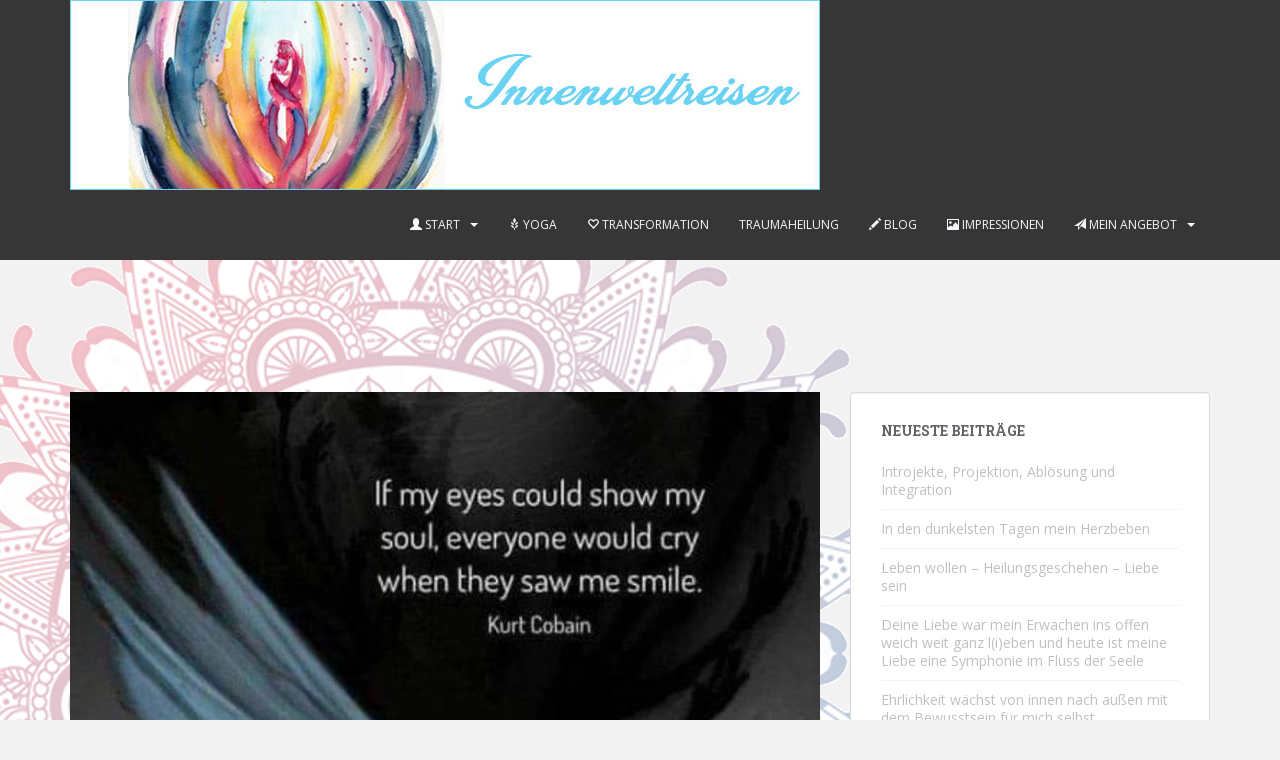

--- FILE ---
content_type: text/html; charset=UTF-8
request_url: http://www.innenweltreisen.at/2022/07/22/wie-wachse-ich-an-leid-und-gewalt/
body_size: 89789
content:

Warning: Trying to access array offset on true in /home/.sites/285/site2691155/web/wp-content/plugins/wc-gallery/includes/functions.php on line 758

Warning: Trying to access array offset on true in /home/.sites/285/site2691155/web/wp-content/plugins/wc-gallery/includes/functions.php on line 759

Warning: Trying to access array offset on true in /home/.sites/285/site2691155/web/wp-content/plugins/wc-gallery/includes/functions.php on line 760

Warning: Trying to access array offset on true in /home/.sites/285/site2691155/web/wp-content/plugins/wc-gallery/includes/functions.php on line 761
<!doctype html>
<!--[if !IE]>
<html class="no-js non-ie" lang="de"> <![endif]-->
<!--[if IE 7 ]>
<html class="no-js ie7" lang="de"> <![endif]-->
<!--[if IE 8 ]>
<html class="no-js ie8" lang="de"> <![endif]-->
<!--[if IE 9 ]>
<html class="no-js ie9" lang="de"> <![endif]-->
<!--[if gt IE 9]><!-->
<html class="no-js" lang="de"> <!--<![endif]-->
<head>
<meta charset="UTF-8">
<meta name="viewport" content="width=device-width, initial-scale=1">
<meta name="theme-color" content="">
<link rel="profile" href="http://gmpg.org/xfn/11">

<title>Wie wachse ich an Leid und Gewalt? &#8211; innenweltreisen.at</title>
<meta name='robots' content='max-image-preview:large' />
<link rel='dns-prefetch' href='//fonts.googleapis.com' />
<link rel="alternate" type="application/rss+xml" title="innenweltreisen.at &raquo; Feed" href="http://www.innenweltreisen.at/feed/" />
<link rel="alternate" type="application/rss+xml" title="innenweltreisen.at &raquo; Kommentar-Feed" href="http://www.innenweltreisen.at/comments/feed/" />
<link rel="alternate" type="application/rss+xml" title="innenweltreisen.at &raquo; Kommentar-Feed zu Wie wachse ich an Leid und Gewalt?" href="http://www.innenweltreisen.at/2022/07/22/wie-wachse-ich-an-leid-und-gewalt/feed/" />
<link rel="alternate" title="oEmbed (JSON)" type="application/json+oembed" href="http://www.innenweltreisen.at/wp-json/oembed/1.0/embed?url=http%3A%2F%2Fwww.innenweltreisen.at%2F2022%2F07%2F22%2Fwie-wachse-ich-an-leid-und-gewalt%2F" />
<link rel="alternate" title="oEmbed (XML)" type="text/xml+oembed" href="http://www.innenweltreisen.at/wp-json/oembed/1.0/embed?url=http%3A%2F%2Fwww.innenweltreisen.at%2F2022%2F07%2F22%2Fwie-wachse-ich-an-leid-und-gewalt%2F&#038;format=xml" />
<style id='wp-img-auto-sizes-contain-inline-css' type='text/css'>
img:is([sizes=auto i],[sizes^="auto," i]){contain-intrinsic-size:3000px 1500px}
/*# sourceURL=wp-img-auto-sizes-contain-inline-css */
</style>
<style id='wp-emoji-styles-inline-css' type='text/css'>

	img.wp-smiley, img.emoji {
		display: inline !important;
		border: none !important;
		box-shadow: none !important;
		height: 1em !important;
		width: 1em !important;
		margin: 0 0.07em !important;
		vertical-align: -0.1em !important;
		background: none !important;
		padding: 0 !important;
	}
/*# sourceURL=wp-emoji-styles-inline-css */
</style>
<style id='wp-block-library-inline-css' type='text/css'>
:root{--wp-block-synced-color:#7a00df;--wp-block-synced-color--rgb:122,0,223;--wp-bound-block-color:var(--wp-block-synced-color);--wp-editor-canvas-background:#ddd;--wp-admin-theme-color:#007cba;--wp-admin-theme-color--rgb:0,124,186;--wp-admin-theme-color-darker-10:#006ba1;--wp-admin-theme-color-darker-10--rgb:0,107,160.5;--wp-admin-theme-color-darker-20:#005a87;--wp-admin-theme-color-darker-20--rgb:0,90,135;--wp-admin-border-width-focus:2px}@media (min-resolution:192dpi){:root{--wp-admin-border-width-focus:1.5px}}.wp-element-button{cursor:pointer}:root .has-very-light-gray-background-color{background-color:#eee}:root .has-very-dark-gray-background-color{background-color:#313131}:root .has-very-light-gray-color{color:#eee}:root .has-very-dark-gray-color{color:#313131}:root .has-vivid-green-cyan-to-vivid-cyan-blue-gradient-background{background:linear-gradient(135deg,#00d084,#0693e3)}:root .has-purple-crush-gradient-background{background:linear-gradient(135deg,#34e2e4,#4721fb 50%,#ab1dfe)}:root .has-hazy-dawn-gradient-background{background:linear-gradient(135deg,#faaca8,#dad0ec)}:root .has-subdued-olive-gradient-background{background:linear-gradient(135deg,#fafae1,#67a671)}:root .has-atomic-cream-gradient-background{background:linear-gradient(135deg,#fdd79a,#004a59)}:root .has-nightshade-gradient-background{background:linear-gradient(135deg,#330968,#31cdcf)}:root .has-midnight-gradient-background{background:linear-gradient(135deg,#020381,#2874fc)}:root{--wp--preset--font-size--normal:16px;--wp--preset--font-size--huge:42px}.has-regular-font-size{font-size:1em}.has-larger-font-size{font-size:2.625em}.has-normal-font-size{font-size:var(--wp--preset--font-size--normal)}.has-huge-font-size{font-size:var(--wp--preset--font-size--huge)}.has-text-align-center{text-align:center}.has-text-align-left{text-align:left}.has-text-align-right{text-align:right}.has-fit-text{white-space:nowrap!important}#end-resizable-editor-section{display:none}.aligncenter{clear:both}.items-justified-left{justify-content:flex-start}.items-justified-center{justify-content:center}.items-justified-right{justify-content:flex-end}.items-justified-space-between{justify-content:space-between}.screen-reader-text{border:0;clip-path:inset(50%);height:1px;margin:-1px;overflow:hidden;padding:0;position:absolute;width:1px;word-wrap:normal!important}.screen-reader-text:focus{background-color:#ddd;clip-path:none;color:#444;display:block;font-size:1em;height:auto;left:5px;line-height:normal;padding:15px 23px 14px;text-decoration:none;top:5px;width:auto;z-index:100000}html :where(.has-border-color){border-style:solid}html :where([style*=border-top-color]){border-top-style:solid}html :where([style*=border-right-color]){border-right-style:solid}html :where([style*=border-bottom-color]){border-bottom-style:solid}html :where([style*=border-left-color]){border-left-style:solid}html :where([style*=border-width]){border-style:solid}html :where([style*=border-top-width]){border-top-style:solid}html :where([style*=border-right-width]){border-right-style:solid}html :where([style*=border-bottom-width]){border-bottom-style:solid}html :where([style*=border-left-width]){border-left-style:solid}html :where(img[class*=wp-image-]){height:auto;max-width:100%}:where(figure){margin:0 0 1em}html :where(.is-position-sticky){--wp-admin--admin-bar--position-offset:var(--wp-admin--admin-bar--height,0px)}@media screen and (max-width:600px){html :where(.is-position-sticky){--wp-admin--admin-bar--position-offset:0px}}

/*# sourceURL=wp-block-library-inline-css */
</style><style id='wp-block-paragraph-inline-css' type='text/css'>
.is-small-text{font-size:.875em}.is-regular-text{font-size:1em}.is-large-text{font-size:2.25em}.is-larger-text{font-size:3em}.has-drop-cap:not(:focus):first-letter{float:left;font-size:8.4em;font-style:normal;font-weight:100;line-height:.68;margin:.05em .1em 0 0;text-transform:uppercase}body.rtl .has-drop-cap:not(:focus):first-letter{float:none;margin-left:.1em}p.has-drop-cap.has-background{overflow:hidden}:root :where(p.has-background){padding:1.25em 2.375em}:where(p.has-text-color:not(.has-link-color)) a{color:inherit}p.has-text-align-left[style*="writing-mode:vertical-lr"],p.has-text-align-right[style*="writing-mode:vertical-rl"]{rotate:180deg}
/*# sourceURL=http://www.innenweltreisen.at/wp-includes/blocks/paragraph/style.min.css */
</style>
<style id='global-styles-inline-css' type='text/css'>
:root{--wp--preset--aspect-ratio--square: 1;--wp--preset--aspect-ratio--4-3: 4/3;--wp--preset--aspect-ratio--3-4: 3/4;--wp--preset--aspect-ratio--3-2: 3/2;--wp--preset--aspect-ratio--2-3: 2/3;--wp--preset--aspect-ratio--16-9: 16/9;--wp--preset--aspect-ratio--9-16: 9/16;--wp--preset--color--black: #000000;--wp--preset--color--cyan-bluish-gray: #abb8c3;--wp--preset--color--white: #ffffff;--wp--preset--color--pale-pink: #f78da7;--wp--preset--color--vivid-red: #cf2e2e;--wp--preset--color--luminous-vivid-orange: #ff6900;--wp--preset--color--luminous-vivid-amber: #fcb900;--wp--preset--color--light-green-cyan: #7bdcb5;--wp--preset--color--vivid-green-cyan: #00d084;--wp--preset--color--pale-cyan-blue: #8ed1fc;--wp--preset--color--vivid-cyan-blue: #0693e3;--wp--preset--color--vivid-purple: #9b51e0;--wp--preset--gradient--vivid-cyan-blue-to-vivid-purple: linear-gradient(135deg,rgb(6,147,227) 0%,rgb(155,81,224) 100%);--wp--preset--gradient--light-green-cyan-to-vivid-green-cyan: linear-gradient(135deg,rgb(122,220,180) 0%,rgb(0,208,130) 100%);--wp--preset--gradient--luminous-vivid-amber-to-luminous-vivid-orange: linear-gradient(135deg,rgb(252,185,0) 0%,rgb(255,105,0) 100%);--wp--preset--gradient--luminous-vivid-orange-to-vivid-red: linear-gradient(135deg,rgb(255,105,0) 0%,rgb(207,46,46) 100%);--wp--preset--gradient--very-light-gray-to-cyan-bluish-gray: linear-gradient(135deg,rgb(238,238,238) 0%,rgb(169,184,195) 100%);--wp--preset--gradient--cool-to-warm-spectrum: linear-gradient(135deg,rgb(74,234,220) 0%,rgb(151,120,209) 20%,rgb(207,42,186) 40%,rgb(238,44,130) 60%,rgb(251,105,98) 80%,rgb(254,248,76) 100%);--wp--preset--gradient--blush-light-purple: linear-gradient(135deg,rgb(255,206,236) 0%,rgb(152,150,240) 100%);--wp--preset--gradient--blush-bordeaux: linear-gradient(135deg,rgb(254,205,165) 0%,rgb(254,45,45) 50%,rgb(107,0,62) 100%);--wp--preset--gradient--luminous-dusk: linear-gradient(135deg,rgb(255,203,112) 0%,rgb(199,81,192) 50%,rgb(65,88,208) 100%);--wp--preset--gradient--pale-ocean: linear-gradient(135deg,rgb(255,245,203) 0%,rgb(182,227,212) 50%,rgb(51,167,181) 100%);--wp--preset--gradient--electric-grass: linear-gradient(135deg,rgb(202,248,128) 0%,rgb(113,206,126) 100%);--wp--preset--gradient--midnight: linear-gradient(135deg,rgb(2,3,129) 0%,rgb(40,116,252) 100%);--wp--preset--font-size--small: 13px;--wp--preset--font-size--medium: 20px;--wp--preset--font-size--large: 36px;--wp--preset--font-size--x-large: 42px;--wp--preset--spacing--20: 0.44rem;--wp--preset--spacing--30: 0.67rem;--wp--preset--spacing--40: 1rem;--wp--preset--spacing--50: 1.5rem;--wp--preset--spacing--60: 2.25rem;--wp--preset--spacing--70: 3.38rem;--wp--preset--spacing--80: 5.06rem;--wp--preset--shadow--natural: 6px 6px 9px rgba(0, 0, 0, 0.2);--wp--preset--shadow--deep: 12px 12px 50px rgba(0, 0, 0, 0.4);--wp--preset--shadow--sharp: 6px 6px 0px rgba(0, 0, 0, 0.2);--wp--preset--shadow--outlined: 6px 6px 0px -3px rgb(255, 255, 255), 6px 6px rgb(0, 0, 0);--wp--preset--shadow--crisp: 6px 6px 0px rgb(0, 0, 0);}:where(.is-layout-flex){gap: 0.5em;}:where(.is-layout-grid){gap: 0.5em;}body .is-layout-flex{display: flex;}.is-layout-flex{flex-wrap: wrap;align-items: center;}.is-layout-flex > :is(*, div){margin: 0;}body .is-layout-grid{display: grid;}.is-layout-grid > :is(*, div){margin: 0;}:where(.wp-block-columns.is-layout-flex){gap: 2em;}:where(.wp-block-columns.is-layout-grid){gap: 2em;}:where(.wp-block-post-template.is-layout-flex){gap: 1.25em;}:where(.wp-block-post-template.is-layout-grid){gap: 1.25em;}.has-black-color{color: var(--wp--preset--color--black) !important;}.has-cyan-bluish-gray-color{color: var(--wp--preset--color--cyan-bluish-gray) !important;}.has-white-color{color: var(--wp--preset--color--white) !important;}.has-pale-pink-color{color: var(--wp--preset--color--pale-pink) !important;}.has-vivid-red-color{color: var(--wp--preset--color--vivid-red) !important;}.has-luminous-vivid-orange-color{color: var(--wp--preset--color--luminous-vivid-orange) !important;}.has-luminous-vivid-amber-color{color: var(--wp--preset--color--luminous-vivid-amber) !important;}.has-light-green-cyan-color{color: var(--wp--preset--color--light-green-cyan) !important;}.has-vivid-green-cyan-color{color: var(--wp--preset--color--vivid-green-cyan) !important;}.has-pale-cyan-blue-color{color: var(--wp--preset--color--pale-cyan-blue) !important;}.has-vivid-cyan-blue-color{color: var(--wp--preset--color--vivid-cyan-blue) !important;}.has-vivid-purple-color{color: var(--wp--preset--color--vivid-purple) !important;}.has-black-background-color{background-color: var(--wp--preset--color--black) !important;}.has-cyan-bluish-gray-background-color{background-color: var(--wp--preset--color--cyan-bluish-gray) !important;}.has-white-background-color{background-color: var(--wp--preset--color--white) !important;}.has-pale-pink-background-color{background-color: var(--wp--preset--color--pale-pink) !important;}.has-vivid-red-background-color{background-color: var(--wp--preset--color--vivid-red) !important;}.has-luminous-vivid-orange-background-color{background-color: var(--wp--preset--color--luminous-vivid-orange) !important;}.has-luminous-vivid-amber-background-color{background-color: var(--wp--preset--color--luminous-vivid-amber) !important;}.has-light-green-cyan-background-color{background-color: var(--wp--preset--color--light-green-cyan) !important;}.has-vivid-green-cyan-background-color{background-color: var(--wp--preset--color--vivid-green-cyan) !important;}.has-pale-cyan-blue-background-color{background-color: var(--wp--preset--color--pale-cyan-blue) !important;}.has-vivid-cyan-blue-background-color{background-color: var(--wp--preset--color--vivid-cyan-blue) !important;}.has-vivid-purple-background-color{background-color: var(--wp--preset--color--vivid-purple) !important;}.has-black-border-color{border-color: var(--wp--preset--color--black) !important;}.has-cyan-bluish-gray-border-color{border-color: var(--wp--preset--color--cyan-bluish-gray) !important;}.has-white-border-color{border-color: var(--wp--preset--color--white) !important;}.has-pale-pink-border-color{border-color: var(--wp--preset--color--pale-pink) !important;}.has-vivid-red-border-color{border-color: var(--wp--preset--color--vivid-red) !important;}.has-luminous-vivid-orange-border-color{border-color: var(--wp--preset--color--luminous-vivid-orange) !important;}.has-luminous-vivid-amber-border-color{border-color: var(--wp--preset--color--luminous-vivid-amber) !important;}.has-light-green-cyan-border-color{border-color: var(--wp--preset--color--light-green-cyan) !important;}.has-vivid-green-cyan-border-color{border-color: var(--wp--preset--color--vivid-green-cyan) !important;}.has-pale-cyan-blue-border-color{border-color: var(--wp--preset--color--pale-cyan-blue) !important;}.has-vivid-cyan-blue-border-color{border-color: var(--wp--preset--color--vivid-cyan-blue) !important;}.has-vivid-purple-border-color{border-color: var(--wp--preset--color--vivid-purple) !important;}.has-vivid-cyan-blue-to-vivid-purple-gradient-background{background: var(--wp--preset--gradient--vivid-cyan-blue-to-vivid-purple) !important;}.has-light-green-cyan-to-vivid-green-cyan-gradient-background{background: var(--wp--preset--gradient--light-green-cyan-to-vivid-green-cyan) !important;}.has-luminous-vivid-amber-to-luminous-vivid-orange-gradient-background{background: var(--wp--preset--gradient--luminous-vivid-amber-to-luminous-vivid-orange) !important;}.has-luminous-vivid-orange-to-vivid-red-gradient-background{background: var(--wp--preset--gradient--luminous-vivid-orange-to-vivid-red) !important;}.has-very-light-gray-to-cyan-bluish-gray-gradient-background{background: var(--wp--preset--gradient--very-light-gray-to-cyan-bluish-gray) !important;}.has-cool-to-warm-spectrum-gradient-background{background: var(--wp--preset--gradient--cool-to-warm-spectrum) !important;}.has-blush-light-purple-gradient-background{background: var(--wp--preset--gradient--blush-light-purple) !important;}.has-blush-bordeaux-gradient-background{background: var(--wp--preset--gradient--blush-bordeaux) !important;}.has-luminous-dusk-gradient-background{background: var(--wp--preset--gradient--luminous-dusk) !important;}.has-pale-ocean-gradient-background{background: var(--wp--preset--gradient--pale-ocean) !important;}.has-electric-grass-gradient-background{background: var(--wp--preset--gradient--electric-grass) !important;}.has-midnight-gradient-background{background: var(--wp--preset--gradient--midnight) !important;}.has-small-font-size{font-size: var(--wp--preset--font-size--small) !important;}.has-medium-font-size{font-size: var(--wp--preset--font-size--medium) !important;}.has-large-font-size{font-size: var(--wp--preset--font-size--large) !important;}.has-x-large-font-size{font-size: var(--wp--preset--font-size--x-large) !important;}
/*# sourceURL=global-styles-inline-css */
</style>

<style id='classic-theme-styles-inline-css' type='text/css'>
/*! This file is auto-generated */
.wp-block-button__link{color:#fff;background-color:#32373c;border-radius:9999px;box-shadow:none;text-decoration:none;padding:calc(.667em + 2px) calc(1.333em + 2px);font-size:1.125em}.wp-block-file__button{background:#32373c;color:#fff;text-decoration:none}
/*# sourceURL=/wp-includes/css/classic-themes.min.css */
</style>
<link rel='stylesheet' id='SFSImainCss-css' href='http://www.innenweltreisen.at/wp-content/plugins/ultimate-social-media-icons/css/sfsi-style.css?ver=2.9.6' type='text/css' media='all' />
<link rel='stylesheet' id='wc-gallery-style-css' href='http://www.innenweltreisen.at/wp-content/plugins/wc-gallery/includes/css/style.css?ver=1.67' type='text/css' media='all' />
<link rel='stylesheet' id='wc-gallery-popup-style-css' href='http://www.innenweltreisen.at/wp-content/plugins/wc-gallery/includes/css/magnific-popup.css?ver=1.1.0' type='text/css' media='all' />
<link rel='stylesheet' id='wc-gallery-flexslider-style-css' href='http://www.innenweltreisen.at/wp-content/plugins/wc-gallery/includes/vendors/flexslider/flexslider.css?ver=2.6.1' type='text/css' media='all' />
<link rel='stylesheet' id='wc-gallery-owlcarousel-style-css' href='http://www.innenweltreisen.at/wp-content/plugins/wc-gallery/includes/vendors/owlcarousel/assets/owl.carousel.css?ver=2.1.4' type='text/css' media='all' />
<link rel='stylesheet' id='wc-gallery-owlcarousel-theme-style-css' href='http://www.innenweltreisen.at/wp-content/plugins/wc-gallery/includes/vendors/owlcarousel/assets/owl.theme.default.css?ver=2.1.4' type='text/css' media='all' />
<link rel='stylesheet' id='sparkling-bootstrap-css' href='http://www.innenweltreisen.at/wp-content/themes/sparkling/assets/css/bootstrap.min.css?ver=6.9' type='text/css' media='all' />
<link rel='stylesheet' id='sparkling-icons-css' href='http://www.innenweltreisen.at/wp-content/themes/sparkling/assets/css/fontawesome-all.min.css?ver=5.1.1.' type='text/css' media='all' />
<link rel='stylesheet' id='sparkling-fonts-css' href='//fonts.googleapis.com/css?family=Open+Sans%3A400italic%2C400%2C600%2C700%7CRoboto+Slab%3A400%2C300%2C700&#038;ver=6.9' type='text/css' media='all' />
<link rel='stylesheet' id='sparkling-style-css' href='http://www.innenweltreisen.at/wp-content/themes/sparkling/style.css?ver=2.4.2' type='text/css' media='all' />
<script type="text/javascript" src="http://www.innenweltreisen.at/wp-includes/js/jquery/jquery.min.js?ver=3.7.1" id="jquery-core-js"></script>
<script type="text/javascript" src="http://www.innenweltreisen.at/wp-includes/js/jquery/jquery-migrate.min.js?ver=3.4.1" id="jquery-migrate-js"></script>
<script type="text/javascript" src="http://www.innenweltreisen.at/wp-content/themes/sparkling/assets/js/vendor/bootstrap.min.js?ver=6.9" id="sparkling-bootstrapjs-js"></script>
<script type="text/javascript" src="http://www.innenweltreisen.at/wp-content/themes/sparkling/assets/js/functions.js?ver=20180503" id="sparkling-functions-js"></script>
<link rel="https://api.w.org/" href="http://www.innenweltreisen.at/wp-json/" /><link rel="alternate" title="JSON" type="application/json" href="http://www.innenweltreisen.at/wp-json/wp/v2/posts/1464" /><link rel="EditURI" type="application/rsd+xml" title="RSD" href="http://www.innenweltreisen.at/xmlrpc.php?rsd" />
<meta name="generator" content="WordPress 6.9" />
<link rel="canonical" href="http://www.innenweltreisen.at/2022/07/22/wie-wachse-ich-an-leid-und-gewalt/" />
<link rel='shortlink' href='http://www.innenweltreisen.at/?p=1464' />
<meta name="follow.[base64]" content="FAkEWSBW2fLXDPFAXKre"/><meta property="og:image" content="http://www.innenweltreisen.at/wp-content/uploads/2022/07/290692863_630664478451642_5371380543530463115_n-e1658513504951.jpg" data-id="sfsi"><meta property="twitter:card" content="summary_large_image" data-id="sfsi"><meta property="twitter:image" content="http://www.innenweltreisen.at/wp-content/uploads/2022/07/290692863_630664478451642_5371380543530463115_n-e1658513504951.jpg" data-id="sfsi"><meta property="og:image:type" content="" data-id="sfsi" /><meta property="og:image:width" content="1078" data-id="sfsi" /><meta property="og:image:height" content="1035" data-id="sfsi" /><meta property="og:url" content="http://www.innenweltreisen.at/2022/07/22/wie-wachse-ich-an-leid-und-gewalt/" data-id="sfsi" /><meta property="og:description" content="
Meine Geschichte mit ganz vielen Tabuthemen lässt mich einsam fühlen. Die Narrative für meine Erfahren gibt es fast nicht. Gewalterleben und Übergriffe durch Nahestehende und Institutionen sind unter Menschen in ein Kleid von Schweigen gehüllt. Vorlagenlos suche ich Worte für mein Erfahren(es), um nicht isoliert mit der Gewalt in mir zu Grunde zu gehen. Missbrauchte gewesen zu sein und damit weiter zu leben erschöpft mich. Scheitern im Selbstmanagement und eingehen in die einsame Bedürftigkeit, die unter der Angst wieder Verletzt zu werden ausgehungert agiert. Auf dem unstillbaren emotionalen Hunger und dem tiefen Schmerz beruhen unzählige Versuche Sicherheit, Geborgenheit und Kontakt aufzubauen nur um dann wieder von den Angstwächtern zunichte gemacht zu werden. Eine einsame Heldin und totale Katastrophe, so bin ich in meinen Augen. Mein Mut mit Schwierigem raus zu gehen ist da. Worte aus meiner Bibliothek folgen. Ich werde schreiben solange ich es (noch) kann. Wer will kann in die Fußstapfen treten und etwas Eigenes (zurück) schreiben.



Die auf den verschiedenen Kieferoperationen und dem temporären am linken Auge Erblinden beruhende Unsicherheit und Sprachlosigkeit bringt mich noch intensiver in die Innenschau und essentiellen schreibenden Ausdruckskanal. Er ist der Kommunikationsraum für die existenziellen Prozesse, die derzeit mein Erleben formen. Meine Sein möchte auf Papier, meine Wahrnehmung möchte verstehbar werden, meine Versuche sind zahlreich, der Ausgang wie immer offen und führt womöglich in einen Eingang. Mir schreibend als Gegenüber den Raum der Erlaubnis halten mit dem Atem als meinem Partner. Alles was ich schreibe ist ein Ausflug in Wahrhaftigkeit. Nirgends kann ich so ehrlich sein wie im Schreiben. Ich traue mich meine Geschichte zu schreiben wie sie im Moment da ist ohne Weglassen und Dazudichten. Ich mache (mir) keinen schönen oder schaurigen Maskenball, sondern bewege mich im Schreiben Wort für Wort an den Klippen der radikalen Ehrlichkeit. Dabei immer wieder Leere wahrnehmen und die Sehnsucht nach dem (respektiert) Werden des Eigenen und der Eigenzeit in den Prozessen. Es gibt keinen Raum zurück ins Funktionieren. Im Tal von den spitzigen Bergen verabschiedet sich alles und jeder. Dastehen in der Eingangswelt zum Totenreich und alles zurücklassen, vor allem die Verletzungen, um letztlich vielleicht als geläuterte Seele lebendig zu sterben.



Keine Erinnerung geht jemals verloren, selbst wenn wir noch keine Sprache und Bilder dafür hatten. Unser Körper vergisst nie. Alles bleibt gespeichert im Nervensystem und sorgt für Körpererinnerungen, bei mir vor allem Körpertraumareinszenierungen. Ich bin aufgewachsen mit einem Gefühl von Leere, Getrenntheit, einem tiefen Loch in mir, einer Angst, nicht zu bekommen, was ich brauchen, einem unstillbaren (emotionalen) Hunger. Vielleicht sind wir ja alle mehr oder weniger tief verwundet als westliche Gesellschaft und haben uns im großen Stil etwas sehr Wertvollem beraubt. Unser erstes somatisches Erlebnis von Liebe, zusammen mit dem warmen Hautkontakt und einem Gefühl von tiefer Geborgenheit.



Warum ist mein Körper in diesen chronischen Krankheitsschleife und was erhält sie am Leben? Die Antwort ist meine Lebensgeschichte mit frühkindlichen Traumata voller Ohnmachtserfahrungen die nun in einem Schutzwall an Kontrollverhaltensweisen eingesperrt mein Leben, Ernährungs- und Bewegungsverhalten bilden. Ich glaube so wenig an mich, traue mir wenig zu. Vor allem aber habe ich fast kein Vertrauen in die Welt und die Menschen, dass meine Bedürfnisse erfüllt werden würden. Dass ich wirklich satt werde mit dem, was ich individuell brauche. Das ist der andere Teil der Wahrheit, mein Körper kann nicht gut mit Nahrung umgehen und ich kann nicht gut mit mir und der Welt sein. Eigentlich ist mein Körper das Vertrauensvollste was ich habe. Meinem Verstand zu trauen wäre ein verrückter Akt und die Gefühle sind ähnlich labil gelagert.



Verschiedene Muster tauchen in meinem Leben auf: Das Pendeln zwischen diszipliniertem, krankheitsbedingten benötigten Ernährungs- und Bewegungsverhalten und erschöpften überwältigenden Schwierigkeiten mich tagsüber zu irgendetwas aufzuraffen. Ab und zu kommt es zu die Leere füllenden abendlichen Essattacken in Form von verbotenen Lebensmittel (die richtig Guten, die mit den Gluten). Askese dominiert fast immer, der Kopf kontrolliert die Zutatenliste schon beim Einkauf und Einladungen werden selten angenommen; vor allem wenn sie mit gemeinsamer Nahrungszufuhr geplant sind. Ab und zu rebelliert mein Inneres (Kind) und ist mit nichts mehr zu beruhigen. Ein andauerndes inneres Schreien nichts zu bekommen, keine Freude, keinen Genuss. Der Druck wird großer und irgendwann wenn es im Außen auch noch stressig ist, zum Beispiel weil ich mich verletzt, verlassen und einsam fühle, treibt es mich in den Konsum von leeren Kohlehydraten. Da gibt es doch noch ein Geschenk im Tiefkühler selbstgemachte Laugenstangerln. Und wenn nicht, dann gibt es diese großen Häuser die Milchstollen in Großpackung an die Frau bringen. Zum eingraben gut. Momente des Kontrollverlustes, die üble Folgen haben (Blähungen, Durchfall, Entzündungen, Nachtschweiß) und meine chronischen weiter Krankheiten anheizen. Im Moment geht nicht mal diese Notbefriedigung aus Mangel an Beißvermögen.



Und so zeigt es sich deutlich, dass alltägliche Unvermögen Lebensfreude zu empfinden, mir Genuss zu gönnen und zugleich die Angst damit zu kurz zu kommen. Mit Genuss körperliche chronische Beschwerden schmerzhaft zu provozieren. Doch dies ist nur die halbe Wahrheit. Ich verstecke mich mit den Krankheiten auch ein Stück weit, weil ich mir selbst wenig vergönne und dann wieder im Überfüttern ein emotionales Loch der fehlenden Geborgenheit im Leben kompensieren will. Kompensationslos leben macht klar.



Tiefe Verletzungen bestimmen alles für immer, da kann man und frau nichts tun. Wie oft habe ich im mir endlich Hilfe holen erlebt, dass die mich im Stich lässt oder noch tiefer verletzt und meine Schmerzen vermehrt anstatt zu lindern. Überall wo ich hingehe bringe ich meinen Schmerz mit rein, selbst wenn ich ihn unterdrücke. Der tiefe Schmerz berührt alle meine Erfahrungen, durchdringt sie, verdirbt sie. Ich verderbe alles. Wenn ich laut werde, womöglich gar schreie oder weine, erzeuge ich Not bei anderen und sie wenden sich ab. Überall in mir ist auch Schmerz und ich kann nirgends hin damit. Ich muss es alleine schaffen und das funktioniert einfach nicht. So möchte ich nicht weiter leben und bin dennoch damit in meiner Ohnmacht zugegen. Meine Bodenlosigkeit ist nicht änderbar. Das große unerfüllte Liebesloch bleibt genauso wie der unstillbare Hunger. Dort wo Mangel herrscht fehlt es an Liebe. Und dort wo Liebe fehlt herrscht Mangel. Ich brauche einen Menschen, der mein Verderben (aus)hält. Und ich traue das keinem zu.



Im den Film meiner Lebensgeschichte hier schreibend anhalten, realisiere ich wie sehr ich ein Gefühl von Geborgenheit brauche. Mein Körper lügt nicht, er leidet, weil ich im Mangel an Liebe lebe. Da ist sie die Erinnerung an meine Urwunde. Mein Verstand ist enttäuscht von meinem Körper. Er nutzt ihn als Projektionsfläche. Eigentlich ist er enttäuscht vom Leben und den Menschen. Und fragt mich wie es möglich ist mich wirklich tief zu nähren. Nichtwissen immer wieder. Wolken des Nichtwissens türmen sich in alle Richtungen auf. Mein Verstand kennt die Liebe nicht. Ich kann aufhören mit ihm nach ihr zu suchen. Der Lebensfilm läuft weiter und meine Augen sind auf der Suche nach Liebe, die Füße können Schritte machen, die Hände können nur Milchbrötchen greifen. Es ist ein leeres Leben das Meinige.



Ausgehungert an Berührung... Berührung mein tiefstes Sehnen und meine vermisste Wahrheit!



Ab und zu spüre ich meine natürliches Wesen, das wahrhafte, unschuldige Berührung leben möchte, frei von Bewertung. Schlichter wahrhaftiger Austausch auf Augenhöhe, einfühlsam und achtsam. Und da ist sooooo viel in den Zellen abgespeichert aus dem eigenen Leben und den Ahnenlinien! Ich spüre immer wieder die tiefe Angst, missverstanden zu werden und missbraucht zu werden. Da ist es wieder das Tabuthema des Missbrauch. Das unsichtbare Damoklesschwert über meinem Kopf und der schützende Brustpanzer. Ich erlebe und spüre mich selber als Wesen, dessen Essenz verletzte Berührung ist! Es liegt so sehr in meiner Natur zu berühren, zu halten, mich anzuschmiegen... und gleichzeitig habe ich über viele Jahre so viel Ablehnung, Missbrauch und Missverstanden-werden erlebt. So gehe ich seit Jahren einen verzweifelten Weg der Heilung des berührbarer Werdens. Ich wünsche mir von ganzem Herzen Menschen, mit denen ich all das leben kann. Ein paar sind schon da, ich danke ihnen hiermit aus meinem Innersten dafür.



Da sind zwei Anteile: Der Eine, der in Verbindung sein will, der Nähe und Gemeinschaft will und der Andere (der sich überlastet, überfordert, ausgelaugt, erschöpft fühlt), der einfach immer nur denkt: Geht alle weg! Was wollt Ihr von mir? Der auch aus den Erfahrungen resultiert und erlebt hat, dass die eigenen Bedürfnisse nicht zählen, sondern nur die der anderen und der Gemeinschaft, der sich alles unterzuordnen hat. Erschreckt hatte mich vor einiger Zeit, dass ein großer Teil von mir gerade gar nicht geben möchte, sondern selber nur empfangen. Ich möchte hingebungsvoll offen daliegen, genährt und verwöhnt werden und mich dabei vollständig sicher und gehalten fühlen, so lange, bis ich satt bin. Da ist der Wunsch eingeladen zu werden, es mir auf einem Schoss ganz gemütlich zu machen, meinen Kopf in der weichen Kuhle eines Schlüsselbeins zu spüren. Dort darf ich atmen, ein und aus, und mich geborgen fühlen. Die Wärme, den Atem, den Schmerz und meinen verängstigt erstarrten Körper spüren. Wir sitzen so und vergessen die Zeit, es gibt keinen Druck, kein Muss, keine Termine. Ich bin da, ich bin so lange da, wie wir es mögen. Es gibt nur das Gefühl der Wärme, den Rhythmus des Atems und das Schlagen zweier Herzen.



Es ist mir so bewusst geworden, wie blockiert ich war und bin mit dem auf der Ablehnung meines natürlichen Flusses an auf andere zugehen, berühren, umarmen auf der einen Seite und auf der Angst, wirklich tief berührt und gehalten zu werden aus Angst vor Missbrauch auf der anderen Seite. Pures Sehnen aufgeben zu dürfen und mich halten zu lassen und dann wenn es möglich ist bemerken wie der Körper festhält. „Gib auf“ kommt die Einladung von einer Frau und millimeterweise sinkt der Körper in die vertrauensvollen Hände, um wieder ins Festhalten zurückschrecken, hin und her erleben und damit geht etwas in Heilung. Da ist ein Mensch der mich zeitweise auch in meinem Schmerz aushalten und halten kann. Nichts an mir ist verkehrt findet und mit mir da bleibt für einen Bruchteil einer Stunde. Eine Frau bleibt mit mir da auch in meinem Abgrund. Das ist das Größte, die tiefste Entspannung. Mich in dem spüren was da ist hat die Qualität die ich leben möchte in allen Ebenen. Wahrhaftigkeit ist das Einzige was noch geht und mich noch führt.



Kein Stein wird auf dem anderen bleiben. Kein Mantel des Schweigens wird bestehen bleiben. Ein jeder Tag ist eine Einladung Altes zu bereinigen und Neues zu erleben. Das Leben hilft mit den Weg zu weisen. Die äußeren Augen zu richten auf Unstimmiges. Die inneren Augen zu richten auf Wahrhaftiges. Ich versuche aus dem Stocken ins Fließen zu kommen. Fließe im freier werdenden Willen mit im Fluss des Lebens. Im Großen sind wilde Wasser vorgesehen. Abwehrtürme, die einstürzen. Weltbilder, die sich in Rauch auflösen. Illusionen, die zu Asche zerfallen. Mein Lebenskonto bereinigt sich. Rauch und Asche rauben mitunter den Atem und die Sicht. Und es ist fruchtbare Asche, wenn ich ehrlich bin wird daraus etwas entstehen. Ich werde Himmel und Hölle für mich in Bewegung setzen, um zu erfahren wie fehlendes Vertrauen heilt.



Vielleicht durch das Finden und Sammeln von weiteren Puzzleteilen meiner persönlichen Geschichte. Ich möchte gerne ein neues vertrauensvolles Kapitel schreiben, wo das Leben, Essen und Bewegen (müssen und nicht gut mir angemessen können) nur mehr ein kleines Thema ist. So dass es mich nicht mehr in eine starke Stress-Zusammenklapp-Achterbahn bringt. So dass es symptomatisch wird und sich in körperlichen Missempfindungen ausdrücken muss. So dass ich nicht mehr den tiefen Schmerz des in der Welt nicht geborgen Seins und die Sehnsucht nach liebevollen Halt kompensierend, meine Bedürfnisse bis Begierden kriegerisch unterdrückend aushalten muss. So dass ich einfach mit viel mehr Freude durch den Fluss des Lebens, durch Geben und Nehmen navigieren kann. So dass ich wahrhaftig leben kann.



Vorerst annehmen wie es ist. Etwas in mir will heilen und ich kann es nicht. Also mein Unheilsein erlauben. Meine Brüchigkeit, Bodenlosigkeit, Widerwärtigkeit... all das Widerstrebende und die Ohnmacht. Kaputt sein und bleiben. Verletzt sein und übel bleiben. Scheitern und schreiben. Riskieren, dass nichts aus mir wird. Alles Gewordene hat zu nichts geführt. Also weiterleben im Niemandsland.
" data-id="sfsi" /><meta property="og:title" content="Wie wachse ich an Leid und Gewalt?" data-id="sfsi" /><style type="text/css">.btn-default, .label-default, .flex-caption h2, .btn.btn-default.read-more,button,
              .navigation .wp-pagenavi-pagination span.current,.navigation .wp-pagenavi-pagination a:hover,
              .woocommerce a.button, .woocommerce button.button,
              .woocommerce input.button, .woocommerce #respond input#submit.alt,
              .woocommerce a.button, .woocommerce button.button,
              .woocommerce a.button.alt, .woocommerce button.button.alt, .woocommerce input.button.alt { background-color: #806b91; border-color: #806b91;}.site-main [class*="navigation"] a, .more-link, .pagination>li>a, .pagination>li>span, .cfa-button { color: #806b91}.cfa-button {border-color: #806b91;}.btn-default:hover, .btn-default:focus,.label-default[href]:hover, .label-default[href]:focus, .tagcloud a:hover, .tagcloud a:focus, button, .main-content [class*="navigation"] a:hover, .main-content [class*="navigation"] a:focus, #infinite-handle span:hover, #infinite-handle span:focus-within, .btn.btn-default.read-more:hover, .btn.btn-default.read-more:focus, .btn-default:hover, .btn-default:focus, .scroll-to-top:hover, .scroll-to-top:focus, .btn-default:active, .btn-default.active, .site-main [class*="navigation"] a:hover, .site-main [class*="navigation"] a:focus, .more-link:hover, .more-link:focus, #image-navigation .nav-previous a:hover, #image-navigation .nav-previous a:focus, #image-navigation .nav-next a:hover, #image-navigation .nav-next a:focus, .cfa-button:hover, .cfa-button:focus, .woocommerce a.button:hover, .woocommerce a.button:focus, .woocommerce button.button:hover, .woocommerce button.button:focus, .woocommerce input.button:hover, .woocommerce input.button:focus, .woocommerce #respond input#submit.alt:hover, .woocommerce #respond input#submit.alt:focus, .woocommerce a.button:hover, .woocommerce a.button:focus, .woocommerce button.button:hover, .woocommerce button.button:focus, .woocommerce input.button:hover, .woocommerce input.button:focus, .woocommerce a.button.alt:hover, .woocommerce a.button.alt:focus, .woocommerce button.button.alt:hover, .woocommerce button.button.alt:focus, .woocommerce input.button.alt:hover, .woocommerce input.button.alt:focus, a:hover .flex-caption h2 { background-color: #806b91; border-color: #806b91; }.pagination>li>a:focus, .pagination>li>a:hover, .pagination>li>span:focus-within, .pagination>li>span:hover {color: #806b91;}.navbar-default .navbar-nav > li:hover > a, .navbar-default .navbar-nav > li:focus-within > a, .navbar-nav > li:hover > .caret, .navbar-nav > li:focus-within > .caret, .navbar-default .navbar-nav.sparkling-mobile-menu > li.open > a, .navbar-default .navbar-nav.sparkling-mobile-menu > li.open > .caret, .navbar-default .navbar-nav > li:hover, .navbar-default .navbar-nav > li:focus-within, .navbar-default .navbar-nav > .active > a, .navbar-default .navbar-nav > .active > .caret, .navbar-default .navbar-nav > .active > a:hover, .navbar-default .navbar-nav > .active > a:focus, .navbar-default .navbar-nav > li > a:hover, .navbar-default .navbar-nav > li > a:focus, .navbar-default .navbar-nav > .open > a, .navbar-default .navbar-nav > .open > a:hover, .navbar-default .navbar-nav > .open > a:focus {color: #bababa;}@media (max-width: 767px){ .navbar-default .navbar-nav > li.open > a, .navbar-default .navbar-nav > li.open > .caret { color: #bababa !important; } }</style><link rel="pingback" href="http://www.innenweltreisen.at/xmlrpc.php"><style type="text/css">.recentcomments a{display:inline !important;padding:0 !important;margin:0 !important;}</style>		<style type="text/css">
				.navbar > .container .navbar-brand {
			color: #dadada;
		}
		</style>
	<style type="text/css" id="custom-background-css">
body.custom-background { background-image: url("http://www.innenweltreisen.at/wp-content/uploads/2017/08/background_mandala3.png"); background-position: center top; background-size: auto; background-repeat: no-repeat; background-attachment: fixed; }
</style>
	
<link rel='stylesheet' id='mediaelement-css' href='http://www.innenweltreisen.at/wp-includes/js/mediaelement/mediaelementplayer-legacy.min.css?ver=4.2.17' type='text/css' media='all' />
<link rel='stylesheet' id='wp-mediaelement-css' href='http://www.innenweltreisen.at/wp-includes/js/mediaelement/wp-mediaelement.min.css?ver=6.9' type='text/css' media='all' />
</head>

<body class="wp-singular post-template-default single single-post postid-1464 single-format-standard custom-background wp-theme-sparkling sfsi_actvite_theme_shaded_dark">
	<a class="sr-only sr-only-focusable" href="#content">Skip to main content</a>
<div id="page" class="hfeed site">

	<header id="masthead" class="site-header" role="banner">
		<nav class="navbar navbar-default
		navbar-fixed-top" role="navigation">
			<div class="container">
				<div class="row">
					<div class="site-navigation-inner col-sm-12">
						<div class="navbar-header">


														<div id="logo">
																																<a href="http://www.innenweltreisen.at/"><img src="http://www.innenweltreisen.at/wp-content/uploads/2017/08/header_start.jpg"  height="190" width="750" alt="innenweltreisen.at"/></a>
																																</div><!-- end of #logo -->

							<button type="button" class="btn navbar-toggle" data-toggle="collapse" data-target=".navbar-ex1-collapse">
								<span class="sr-only">Toggle navigation</span>
								<span class="icon-bar"></span>
								<span class="icon-bar"></span>
								<span class="icon-bar"></span>
							</button>
						</div>



						<div class="collapse navbar-collapse navbar-ex1-collapse"><ul id="menu-menu1" class="nav navbar-nav"><li id="menu-item-100" class="menu-item menu-item-type-post_type menu-item-object-page menu-item-home menu-item-has-children menu-item-100 dropdown"><a title="Start" href="http://www.innenweltreisen.at/"><span class="glyphicon glyphicon glyphicon-user"></span>&nbsp;Start</a><span class="caret sparkling-dropdown"></span>
<ul role="menu" class=" dropdown-menu">
	<li id="menu-item-207" class="menu-item menu-item-type-post_type menu-item-object-page menu-item-207"><a href="http://www.innenweltreisen.at/ein-anfang/">Ein Anfang</a></li>
	<li id="menu-item-628" class="menu-item menu-item-type-post_type menu-item-object-page menu-item-628"><a href="http://www.innenweltreisen.at/der-weg-zu-mir/">Der Weg zu mir</a></li>
	<li id="menu-item-631" class="menu-item menu-item-type-post_type menu-item-object-page menu-item-631"><a href="http://www.innenweltreisen.at/vision-fuer-die-zukunft/">Vision für die Zukunft</a></li>
</ul>
</li>
<li id="menu-item-101" class="menu-item menu-item-type-post_type menu-item-object-page menu-item-101"><a title="Yoga" href="http://www.innenweltreisen.at/yoga/"><span class="glyphicon glyphicon glyphicon-grain"></span>&nbsp;Yoga</a></li>
<li id="menu-item-99" class="menu-item menu-item-type-post_type menu-item-object-page menu-item-99"><a title="Transformation" href="http://www.innenweltreisen.at/transformation/"><span class="glyphicon glyphicon glyphicon-heart-empty"></span>&nbsp;Transformation</a></li>
<li id="menu-item-768" class="menu-item menu-item-type-post_type menu-item-object-page menu-item-768"><a href="http://www.innenweltreisen.at/traumaheilung/">Traumaheilung</a></li>
<li id="menu-item-148" class="menu-item menu-item-type-post_type menu-item-object-page current_page_parent menu-item-148"><a title="Blog" href="http://www.innenweltreisen.at/blog/"><span class="glyphicon glyphicon glyphicon-pencil"></span>&nbsp;Blog</a></li>
<li id="menu-item-26" class="menu-item menu-item-type-post_type menu-item-object-page menu-item-26"><a title="Impressionen" href="http://www.innenweltreisen.at/galerie/"><span class="glyphicon glyphicon glyphicon-picture"></span>&nbsp;Impressionen</a></li>
<li id="menu-item-98" class="menu-item menu-item-type-post_type menu-item-object-page menu-item-has-children menu-item-98 dropdown"><a title="Mein Angebot" href="http://www.innenweltreisen.at/mein-angebot/"><span class="glyphicon  glyphicon glyphicon-send"></span>&nbsp;Mein Angebot</a><span class="caret sparkling-dropdown"></span>
<ul role="menu" class=" dropdown-menu">
	<li id="menu-item-161" class="menu-item menu-item-type-post_type menu-item-object-page menu-item-161"><a href="http://www.innenweltreisen.at/ueber-mich-2/">Über Mich</a></li>
	<li id="menu-item-79" class="menu-item menu-item-type-post_type menu-item-object-page menu-item-79"><a title="Kontakt" href="http://www.innenweltreisen.at/kontakt/"><span class="glyphicon glyphicon glyphicon-earphone"></span>&nbsp;Kontakt</a></li>
	<li id="menu-item-162" class="menu-item menu-item-type-post_type menu-item-object-page menu-item-162"><a href="http://www.innenweltreisen.at/links/">Netzwerk</a></li>
</ul>
</li>
</ul></div>


					</div>
				</div>
			</div>
		</nav><!-- .site-navigation -->
	</header><!-- #masthead -->

	<div id="content" class="site-content">

		<div class="top-section">
								</div>

		<div class="container main-content-area">
						<div class="row side-pull-left">
				<div class="main-content-inner col-sm-12 col-md-8">

	<div id="primary" class="content-area">
		<main id="main" class="site-main" role="main">

		<article id="post-1464" class="post-1464 post type-post status-publish format-standard has-post-thumbnail hentry category-allgemein">
	<img width="750" height="410" src="http://www.innenweltreisen.at/wp-content/uploads/2022/07/290692863_630664478451642_5371380543530463115_n-e1658513504951-750x410.jpg" class="single-featured wp-post-image" alt="" decoding="async" fetchpriority="high" />	<div class="post-inner-content">
		<header class="entry-header page-header">

			<h1 class="entry-title ">Wie wachse ich an Leid und Gewalt?</h1>

			<div class="entry-meta">
				<span class="posted-on"><i class="fa fa-calendar-alt"></i> <a href="http://www.innenweltreisen.at/2022/07/22/wie-wachse-ich-an-leid-und-gewalt/" rel="bookmark"><time class="entry-date published" datetime="2022-07-22T20:12:16+02:00">22. Juli 2022</time><time class="updated" datetime="2022-07-22T20:16:07+02:00">22. Juli 2022</time></a></span><span class="byline"> <i class="fa fa-user"></i> <span class="author vcard"><a class="url fn n" href="http://www.innenweltreisen.at/author/hoeon/">hoeon</a></span></span>
								
			</div><!-- .entry-meta -->
		</header><!-- .entry-header -->

		<div class="entry-content">
			
<p>Meine Geschichte mit ganz vielen Tabuthemen lässt mich einsam fühlen. Die Narrative für meine Erfahren gibt es fast nicht. Gewalterleben und Übergriffe durch Nahestehende und Institutionen sind unter Menschen in ein Kleid von Schweigen gehüllt. <strong>Vorlagenlos suche ich Worte für mein Erfahren(es), um nicht isoliert mit der Gewalt in mir zu Grunde zu gehen.</strong> Missbrauchte gewesen zu sein und damit weiter zu leben erschöpft mich. Scheitern im Selbstmanagement und eingehen in die einsame Bedürftigkeit, die unter der Angst wieder Verletzt zu werden ausgehungert agiert. Auf dem unstillbaren emotionalen Hunger und dem tiefen Schmerz beruhen unzählige Versuche Sicherheit, Geborgenheit und Kontakt aufzubauen nur um dann wieder von den Angstwächtern zunichte gemacht zu werden. Eine einsame Heldin und totale Katastrophe, so bin ich in meinen Augen. Mein Mut mit Schwierigem raus zu gehen ist da. Worte aus meiner Bibliothek folgen. Ich werde schreiben solange ich es (noch) kann. Wer will kann in die Fußstapfen treten und etwas Eigenes (zurück) schreiben.</p>



<p>Die auf den verschiedenen Kieferoperationen und dem temporären am linken Auge Erblinden beruhende Unsicherheit und Sprachlosigkeit bringt mich noch intensiver in die Innenschau und essentiellen schreibenden Ausdruckskanal. Er ist der Kommunikationsraum für die existenziellen Prozesse, die derzeit mein Erleben formen. <strong>Meine Sein möchte auf Papier, meine Wahrnehmung möchte verstehbar werden, meine Versuche sind zahlreich, der Ausgang wie immer offen und führt womöglich in einen Eingang.</strong> Mir schreibend als Gegenüber den Raum der Erlaubnis halten mit dem Atem als meinem Partner. Alles was ich schreibe ist ein Ausflug in Wahrhaftigkeit. Nirgends kann ich so ehrlich sein wie im Schreiben. Ich traue mich meine Geschichte zu schreiben wie sie im Moment da ist ohne Weglassen und Dazudichten. Ich mache (mir) keinen schönen oder schaurigen Maskenball, sondern bewege mich im Schreiben Wort für Wort an den Klippen der radikalen Ehrlichkeit. Dabei immer wieder Leere wahrnehmen und die Sehnsucht nach dem (respektiert) Werden des Eigenen und der Eigenzeit in den Prozessen. Es gibt keinen Raum zurück ins Funktionieren. Im Tal von den spitzigen Bergen verabschiedet sich alles und jeder. Dastehen in der Eingangswelt zum Totenreich und alles zurücklassen, vor allem die Verletzungen, um letztlich vielleicht als geläuterte Seele lebendig zu sterben.</p>



<p>Keine Erinnerung geht jemals verloren, selbst wenn wir noch keine Sprache und Bilder dafür hatten. Unser Körper vergisst nie. Alles bleibt gespeichert im Nervensystem und sorgt für Körpererinnerungen, bei mir vor allem Körpertraumareinszenierungen. Ich bin aufgewachsen mit einem Gefühl von Leere, Getrenntheit, einem tiefen Loch in mir, einer Angst, nicht zu bekommen, was ich brauchen, einem unstillbaren (emotionalen) Hunger. Vielleicht sind wir ja alle mehr oder weniger tief verwundet als westliche Gesellschaft und haben uns im großen Stil etwas sehr Wertvollem beraubt. Unser erstes somatisches Erlebnis von Liebe, zusammen mit dem warmen Hautkontakt und einem Gefühl von tiefer Geborgenheit.</p>



<p>Warum ist mein Körper in diesen chronischen Krankheitsschleife und was erhält sie am Leben? Die Antwort ist meine Lebensgeschichte mit frühkindlichen Traumata voller Ohnmachtserfahrungen die nun in einem Schutzwall an Kontrollverhaltensweisen eingesperrt mein Leben, Ernährungs- und Bewegungsverhalten bilden. Ich glaube so wenig an mich, traue mir wenig zu. Vor allem aber habe ich fast kein Vertrauen in die Welt und die Menschen, dass meine Bedürfnisse erfüllt werden würden. Dass ich wirklich satt werde mit dem, was ich individuell brauche. Das ist der andere Teil der Wahrheit, mein Körper kann nicht gut mit Nahrung umgehen und ich kann nicht gut mit mir und der Welt sein. Eigentlich ist mein Körper das Vertrauensvollste was ich habe. Meinem Verstand zu trauen wäre ein verrückter Akt und die Gefühle sind ähnlich labil gelagert.</p>



<p>Verschiedene Muster tauchen in meinem Leben auf: Das Pendeln zwischen diszipliniertem, krankheitsbedingten benötigten Ernährungs- und Bewegungsverhalten und erschöpften überwältigenden Schwierigkeiten mich tagsüber zu irgendetwas aufzuraffen. Ab und zu kommt es zu die Leere füllenden abendlichen Essattacken in Form von verbotenen Lebensmittel (die richtig Guten, die mit den Gluten). Askese dominiert fast immer, der Kopf kontrolliert die Zutatenliste schon beim Einkauf und Einladungen werden selten angenommen; vor allem wenn sie mit gemeinsamer Nahrungszufuhr geplant sind. Ab und zu rebelliert mein Inneres (Kind) und ist mit nichts mehr zu beruhigen. Ein andauerndes inneres Schreien nichts zu bekommen, keine Freude, keinen Genuss. Der Druck wird großer und irgendwann wenn es im Außen auch noch stressig ist, zum Beispiel weil ich mich verletzt, verlassen und einsam fühle, treibt es mich in den Konsum von leeren Kohlehydraten. Da gibt es doch noch ein Geschenk im Tiefkühler selbstgemachte Laugenstangerln. Und wenn nicht, dann gibt es diese großen Häuser die Milchstollen in Großpackung an die Frau bringen. Zum eingraben gut. Momente des Kontrollverlustes, die üble Folgen haben (Blähungen, Durchfall, Entzündungen, Nachtschweiß) und meine chronischen weiter Krankheiten anheizen. Im Moment geht nicht mal diese Notbefriedigung aus Mangel an Beißvermögen.</p>



<p>Und so zeigt es sich deutlich, dass alltägliche Unvermögen Lebensfreude zu empfinden, mir Genuss zu gönnen und zugleich die Angst damit zu kurz zu kommen. Mit Genuss körperliche chronische Beschwerden schmerzhaft zu provozieren. Doch dies ist nur die halbe Wahrheit. Ich verstecke mich mit den Krankheiten auch ein Stück weit, weil ich mir selbst wenig vergönne und dann wieder im Überfüttern ein emotionales Loch der fehlenden Geborgenheit im Leben kompensieren will. Kompensationslos leben macht klar.</p>



<p><em><strong>Tiefe Verletzungen bestimmen alles für immer, da kann man und frau nichts tun. Wie oft habe ich im mir endlich Hilfe holen erlebt, dass die mich im Stich lässt oder noch tiefer verletzt und meine Schmerzen vermehrt anstatt zu lindern. Überall wo ich hingehe bringe ich meinen Schmerz mit rein, selbst wenn ich ihn unterdrücke. Der tiefe Schmerz berührt alle meine Erfahrungen, durchdringt sie, verdirbt sie. Ich verderbe alles. Wenn ich laut werde, womöglich gar schreie oder weine, erzeuge ich Not bei anderen und sie wenden sich ab. Überall in mir ist auch Schmerz und ich kann nirgends hin damit. Ich muss es alleine schaffen und das funktioniert einfach nicht. So möchte ich nicht weiter leben und bin dennoch damit in meiner Ohnmacht zugegen. Meine Bodenlosigkeit ist nicht änderbar. Das große unerfüllte Liebesloch bleibt genauso wie der unstillbare Hunger. Dort wo Mangel herrscht fehlt es an Liebe. Und dort wo Liebe fehlt herrscht Mangel. Ich brauche einen Menschen, der mein Verderben (aus)hält. Und ich traue das keinem zu.</strong></em></p>



<p>Im den Film meiner Lebensgeschichte hier schreibend anhalten, realisiere ich wie sehr ich ein Gefühl von Geborgenheit brauche. Mein Körper lügt nicht, er leidet, weil ich im Mangel an Liebe lebe. Da ist sie die Erinnerung an meine Urwunde. Mein Verstand ist enttäuscht von meinem Körper. Er nutzt ihn als Projektionsfläche. Eigentlich ist er enttäuscht vom Leben und den Menschen. Und fragt mich wie es möglich ist mich wirklich tief zu nähren. Nichtwissen immer wieder. Wolken des Nichtwissens türmen sich in alle Richtungen auf. Mein Verstand kennt die Liebe nicht. Ich kann aufhören mit ihm nach ihr zu suchen. Der Lebensfilm läuft weiter und meine Augen sind auf der Suche nach Liebe, die Füße können Schritte machen, die Hände können nur Milchbrötchen greifen. Es ist ein leeres Leben das Meinige.</p>



<p><strong>Ausgehungert an Berührung&#8230; Berührung mein tiefstes Sehnen und meine vermisste Wahrheit!</strong></p>



<p>Ab und zu spüre ich meine natürliches Wesen, das wahrhafte, unschuldige Berührung leben möchte, frei von Bewertung. Schlichter wahrhaftiger Austausch auf Augenhöhe, einfühlsam und achtsam. Und da ist sooooo viel in den Zellen abgespeichert aus dem eigenen Leben und den Ahnenlinien! Ich spüre immer wieder die tiefe Angst, missverstanden zu werden und missbraucht zu werden. Da ist es wieder das Tabuthema des Missbrauch. Das unsichtbare Damoklesschwert über meinem Kopf und der schützende Brustpanzer. <strong>Ich erlebe und spüre mich selber als Wesen, dessen Essenz verletzte Berührung ist! </strong>Es liegt so sehr in meiner Natur zu berühren, zu halten, mich anzuschmiegen&#8230; und gleichzeitig habe ich über viele Jahre so viel Ablehnung, Missbrauch und Missverstanden-werden erlebt. So gehe ich seit Jahren einen verzweifelten Weg der Heilung des berührbarer Werdens. Ich wünsche mir von ganzem Herzen Menschen, mit denen ich all das leben kann. Ein paar sind schon da, ich danke ihnen hiermit aus meinem Innersten dafür.</p>



<p>Da sind zwei Anteile: Der Eine, der in Verbindung sein will, der Nähe und Gemeinschaft will und der Andere (der sich überlastet, überfordert, ausgelaugt, erschöpft fühlt), der einfach immer nur denkt: &#8222;Geht alle weg! Was wollt Ihr von mir? Der auch aus den Erfahrungen resultiert und erlebt hat, dass die eigenen Bedürfnisse nicht zählen, sondern nur die der anderen und der Gemeinschaft, der sich alles unterzuordnen hat. <strong>Erschreckt hatte mich vor einiger Zeit, dass ein großer Teil von mir gerade gar nicht geben möchte, sondern selber nur empfangen. Ich möchte hingebungsvoll offen daliegen, genährt und verwöhnt werden und mich dabei vollständig sicher und gehalten fühlen, so lange, bis ich satt bin.</strong> Da ist der Wunsch eingeladen zu werden, es mir auf einem Schoss ganz gemütlich zu machen, meinen Kopf in der weichen Kuhle eines Schlüsselbeins zu spüren. Dort darf ich atmen, ein und aus, und mich geborgen fühlen. Die Wärme, den Atem, den Schmerz und meinen verängstigt erstarrten Körper spüren. Wir sitzen so und vergessen die Zeit, es gibt keinen Druck, kein Muss, keine Termine. Ich bin da, ich bin so lange da, wie wir es mögen. Es gibt nur das Gefühl der Wärme, den Rhythmus des Atems und das Schlagen zweier Herzen.</p>



<p>Es ist mir so bewusst geworden, wie blockiert ich war und bin mit dem auf der Ablehnung meines natürlichen Flusses an auf andere zugehen, berühren, umarmen auf der einen Seite und auf der Angst, wirklich tief berührt und gehalten zu werden aus Angst vor Missbrauch auf der anderen Seite. Pures Sehnen aufgeben zu dürfen und mich halten zu lassen und dann wenn es möglich ist bemerken wie der Körper festhält. „Gib auf“ kommt die Einladung von einer Frau und millimeterweise sinkt der Körper in die vertrauensvollen Hände, um wieder ins Festhalten zurückschrecken, hin und her erleben und damit geht etwas in Heilung. Da ist ein Mensch der mich zeitweise auch in meinem Schmerz aushalten und halten kann. Nichts an mir ist verkehrt findet und mit mir da bleibt für einen Bruchteil einer Stunde. Eine Frau bleibt mit mir da auch in meinem Abgrund. Das ist das Größte, die tiefste Entspannung. <strong>Mich in dem spüren was da ist hat die Qualität die ich leben möchte in allen Ebenen. Wahrhaftigkeit ist das Einzige was noch geht und mich noch führt.</strong></p>



<p>Kein Stein wird auf dem anderen bleiben. Kein Mantel des Schweigens wird bestehen bleiben. Ein jeder Tag ist eine Einladung Altes zu bereinigen und Neues zu erleben. Das Leben hilft mit den Weg zu weisen. Die äußeren Augen zu richten auf Unstimmiges. Die inneren Augen zu richten auf Wahrhaftiges. Ich versuche aus dem Stocken ins Fließen zu kommen. Fließe im freier werdenden Willen mit im Fluss des Lebens. Im Großen sind wilde Wasser vorgesehen. Abwehrtürme, die einstürzen. Weltbilder, die sich in Rauch auflösen. Illusionen, die zu Asche zerfallen. <strong>Mein Lebenskonto bereinigt sich. Rauch und Asche rauben mitunter den Atem und die Sicht. Und es ist fruchtbare Asche, wenn ich ehrlich bin wird daraus etwas entstehen.</strong> Ich werde Himmel und Hölle für mich in Bewegung setzen, um zu erfahren wie fehlendes Vertrauen heilt.</p>



<p>Vielleicht durch das Finden und Sammeln von weiteren Puzzleteilen meiner persönlichen Geschichte. Ich möchte gerne ein neues vertrauensvolles Kapitel schreiben, wo das Leben, Essen und Bewegen (müssen und nicht gut mir angemessen können) nur mehr ein kleines Thema ist. So dass es mich nicht mehr in eine starke Stress-Zusammenklapp-Achterbahn bringt. So dass es symptomatisch wird und sich in körperlichen Missempfindungen ausdrücken muss. So dass ich nicht mehr den tiefen Schmerz des in der Welt nicht geborgen Seins und die Sehnsucht nach liebevollen Halt kompensierend, meine Bedürfnisse bis Begierden kriegerisch unterdrückend aushalten muss. So dass ich einfach mit viel mehr Freude durch den Fluss des Lebens, durch Geben und Nehmen navigieren kann. So dass ich wahrhaftig leben kann.</p>



<p>Vorerst annehmen wie es ist. Etwas in mir will heilen und ich kann es nicht. Also mein Unheilsein erlauben. Meine Brüchigkeit, Bodenlosigkeit, Widerwärtigkeit&#8230; all das Widerstrebende und die Ohnmacht. Kaputt sein und bleiben. Verletzt sein und übel bleiben. Scheitern und schreiben. Riskieren, dass nichts aus mir wird. Alles Gewordene hat zu nichts geführt. Also weiterleben im Niemandsland.</p>
					</div><!-- .entry-content -->

		<footer class="entry-meta">

			
		</footer><!-- .entry-meta -->
	</div>

	
</article><!-- #post-## -->

<div id="comments" class="comments-area">

		<div id="respond" class="comment-respond">
		<h3 id="reply-title" class="comment-reply-title">Schreibe einen Kommentar <small><a rel="nofollow" id="cancel-comment-reply-link" href="/2022/07/22/wie-wachse-ich-an-leid-und-gewalt/#respond" style="display:none;">Antwort abbrechen</a></small></h3><form action="http://www.innenweltreisen.at/wp-comments-post.php" method="post" id="commentform" class="comment-form"><p class="comment-notes"><span id="email-notes">Deine E-Mail-Adresse wird nicht veröffentlicht.</span> <span class="required-field-message">Erforderliche Felder sind mit <span class="required">*</span> markiert</span></p><p class="comment-form-comment"><label for="comment">Kommentar <span class="required">*</span></label> <textarea autocomplete="new-password"  id="dd02b0b5fa"  name="dd02b0b5fa"   cols="45" rows="8" maxlength="65525" required></textarea><textarea id="comment" aria-label="hp-comment" aria-hidden="true" name="comment" autocomplete="new-password" style="padding:0 !important;clip:rect(1px, 1px, 1px, 1px) !important;position:absolute !important;white-space:nowrap !important;height:1px !important;width:1px !important;overflow:hidden !important;" tabindex="-1"></textarea><script data-noptimize>document.getElementById("comment").setAttribute( "id", "aa8e584dab3f3bd5e4d10bce22897a1c" );document.getElementById("dd02b0b5fa").setAttribute( "id", "comment" );</script></p><p class="comment-form-author"><label for="author">Name</label> <input id="author" name="author" type="text" value="" size="30" maxlength="245" autocomplete="name" /></p>
<p class="comment-form-email"><label for="email">E-Mail-Adresse</label> <input id="email" name="email" type="email" value="" size="30" maxlength="100" aria-describedby="email-notes" autocomplete="email" /></p>
<p class="comment-form-url"><label for="url">Website</label> <input id="url" name="url" type="url" value="" size="30" maxlength="200" autocomplete="url" /></p>
<p class="comment-form-cookies-consent"><input id="wp-comment-cookies-consent" name="wp-comment-cookies-consent" type="checkbox" value="yes" /> <label for="wp-comment-cookies-consent">Meinen Namen, meine E-Mail-Adresse und meine Website in diesem Browser für die nächste Kommentierung speichern.</label></p>
<p class="form-submit"><input name="submit" type="submit" id="submit" class="submit" value="Kommentar abschicken" /> <input type='hidden' name='comment_post_ID' value='1464' id='comment_post_ID' />
<input type='hidden' name='comment_parent' id='comment_parent' value='0' />
</p></form>	</div><!-- #respond -->
	
</div><!-- #comments -->

	<nav class="navigation post-navigation" aria-label="Beiträge">
		<h2 class="screen-reader-text">Beitragsnavigation</h2>
		<div class="nav-links"><div class="nav-previous"><a href="http://www.innenweltreisen.at/2022/07/02/collage-writing/" rel="prev"><i class="fa fa-chevron-left"></i> <span class="post-title">Collage Writing</span></a></div><div class="nav-next"><a href="http://www.innenweltreisen.at/2022/08/03/der-nackte-spiegel/" rel="next"><span class="post-title">Der nackte Spiegel <i class="fa fa-chevron-right"></i></span></a></div></div>
	</nav>
		</main><!-- #main -->
	</div><!-- #primary -->

</div><!-- close .main-content-inner -->
<div id="secondary" class="widget-area col-sm-12 col-md-4" role="complementary">
	<div class="well">
				
		<aside id="recent-posts-2" class="widget widget_recent_entries">
		<h3 class="widget-title">Neueste Beiträge</h3>
		<ul>
											<li>
					<a href="http://www.innenweltreisen.at/2026/01/07/introjekte-projektion-abloesung-und-integration/">Introjekte, Projektion, Ablösung und Integration</a>
									</li>
											<li>
					<a href="http://www.innenweltreisen.at/2025/12/20/in-den-dunkelsten-tagen-mein-herzbeben/">In den dunkelsten Tagen mein Herzbeben</a>
									</li>
											<li>
					<a href="http://www.innenweltreisen.at/2025/12/02/leben-wollen-heilungsgeschehen-liebe-sein/">Leben wollen &#8211; Heilungsgeschehen &#8211; Liebe sein</a>
									</li>
											<li>
					<a href="http://www.innenweltreisen.at/2025/11/01/deine-liebe-war-mein-erwachen-ins-offen-weich-weit-ganz-lieben-und-heute-ist-meine-liebe-eine-symphonie-im-fluss-der-seele/">Deine Liebe war mein Erwachen ins offen weich weit ganz l(i)eben und heute ist meine Liebe eine Symphonie im Fluss der Seele</a>
									</li>
											<li>
					<a href="http://www.innenweltreisen.at/2025/10/02/ehrlichkeit-waechst-von-innen-nach-aussen-mit-dem-bewusstsein-fuer-mich-selbst/">Ehrlichkeit wächst von innen nach außen mit dem Bewusstsein für mich selbst</a>
									</li>
					</ul>

		</aside><aside id="search-2" class="widget widget_search">
<form role="search" method="get" class="form-search" action="http://www.innenweltreisen.at/">
  <div class="input-group">
	  <label class="screen-reader-text" for="s">Suche nach:</label>
	<input type="text" class="form-control search-query" placeholder="Suche &hellip;" value="" name="s" title="Suche nach:" />
	<span class="input-group-btn">
	  <button type="submit" class="btn btn-default" name="submit" id="searchsubmit" value="Suchen"><span class="glyphicon glyphicon-search"></span></button>
	</span>
  </div>
</form>
</aside><aside id="media_audio-2" class="widget widget_media_audio"><audio class="wp-audio-shortcode" id="audio-1464-1" preload="none" style="width: 100%;" controls="controls"><source type="audio/mpeg" src="http://www.innenweltreisen.at/wp-content/uploads/2017/08/I-Have-Always-Loved-You.mp3?_=1" /><source type="audio/mpeg" src="http://www.innenweltreisen.at/wp-content/uploads/2017/08/I-Have-Always-Loved-You.mp3?_=1" /><a href="http://www.innenweltreisen.at/wp-content/uploads/2017/08/I-Have-Always-Loved-You.mp3">http://www.innenweltreisen.at/wp-content/uploads/2017/08/I-Have-Always-Loved-You.mp3</a></audio></aside><aside id="recent-comments-2" class="widget widget_recent_comments"><h3 class="widget-title">Neueste Kommentare</h3><ul id="recentcomments"><li class="recentcomments"><span class="comment-author-link"><a href="https://won789.com/" class="url" rel="ugc external nofollow">เว็บพนันออนไลน์เกาหลี</a></span> bei <a href="http://www.innenweltreisen.at/2024/02/02/der-kontakt-befreit-mich-innen-wie-aussen/#comment-22662">Der Kontakt befreit mich (innen wie außen).</a></li><li class="recentcomments"><span class="comment-author-link"><a href="https://ufakorea888.com/" class="url" rel="ugc external nofollow">บาคาร่าเกาหลี</a></span> bei <a href="http://www.innenweltreisen.at/2024/02/02/der-kontakt-befreit-mich-innen-wie-aussen/#comment-22660">Der Kontakt befreit mich (innen wie außen).</a></li><li class="recentcomments"><span class="comment-author-link"><a href="https://xn--42cfb4d3cbj1c1cm0p.com/" class="url" rel="ugc external nofollow">รับทำหลังคาโรงรถ</a></span> bei <a href="http://www.innenweltreisen.at/2024/02/02/der-kontakt-befreit-mich-innen-wie-aussen/#comment-22560">Der Kontakt befreit mich (innen wie außen).</a></li><li class="recentcomments"><span class="comment-author-link"><a href="https://lichaz.com/lich-thang-3-2026" class="url" rel="ugc external nofollow">LichAZ xem lá»ch Ã¢m dÆ°Æ¡ng</a></span> bei <a href="http://www.innenweltreisen.at/2024/02/02/der-kontakt-befreit-mich-innen-wie-aussen/#comment-22352">Der Kontakt befreit mich (innen wie außen).</a></li><li class="recentcomments"><span class="comment-author-link"><a href="https://www.aisfibreth.com/" class="url" rel="ugc external nofollow">เน็ตบ้าน ais</a></span> bei <a href="http://www.innenweltreisen.at/2024/02/02/der-kontakt-befreit-mich-innen-wie-aussen/#comment-22251">Der Kontakt befreit mich (innen wie außen).</a></li></ul></aside><aside id="archives-2" class="widget widget_archive"><h3 class="widget-title">Archiv</h3>
			<ul>
					<li><a href='http://www.innenweltreisen.at/2026/01/'>Januar 2026</a></li>
	<li><a href='http://www.innenweltreisen.at/2025/12/'>Dezember 2025</a></li>
	<li><a href='http://www.innenweltreisen.at/2025/11/'>November 2025</a></li>
	<li><a href='http://www.innenweltreisen.at/2025/10/'>Oktober 2025</a></li>
	<li><a href='http://www.innenweltreisen.at/2025/09/'>September 2025</a></li>
	<li><a href='http://www.innenweltreisen.at/2025/08/'>August 2025</a></li>
	<li><a href='http://www.innenweltreisen.at/2025/07/'>Juli 2025</a></li>
	<li><a href='http://www.innenweltreisen.at/2025/06/'>Juni 2025</a></li>
	<li><a href='http://www.innenweltreisen.at/2025/05/'>Mai 2025</a></li>
	<li><a href='http://www.innenweltreisen.at/2025/04/'>April 2025</a></li>
	<li><a href='http://www.innenweltreisen.at/2025/03/'>März 2025</a></li>
	<li><a href='http://www.innenweltreisen.at/2025/02/'>Februar 2025</a></li>
	<li><a href='http://www.innenweltreisen.at/2025/01/'>Januar 2025</a></li>
	<li><a href='http://www.innenweltreisen.at/2024/12/'>Dezember 2024</a></li>
	<li><a href='http://www.innenweltreisen.at/2024/11/'>November 2024</a></li>
	<li><a href='http://www.innenweltreisen.at/2024/10/'>Oktober 2024</a></li>
	<li><a href='http://www.innenweltreisen.at/2024/09/'>September 2024</a></li>
	<li><a href='http://www.innenweltreisen.at/2024/08/'>August 2024</a></li>
	<li><a href='http://www.innenweltreisen.at/2024/07/'>Juli 2024</a></li>
	<li><a href='http://www.innenweltreisen.at/2024/06/'>Juni 2024</a></li>
	<li><a href='http://www.innenweltreisen.at/2024/05/'>Mai 2024</a></li>
	<li><a href='http://www.innenweltreisen.at/2024/04/'>April 2024</a></li>
	<li><a href='http://www.innenweltreisen.at/2024/03/'>März 2024</a></li>
	<li><a href='http://www.innenweltreisen.at/2024/02/'>Februar 2024</a></li>
	<li><a href='http://www.innenweltreisen.at/2024/01/'>Januar 2024</a></li>
	<li><a href='http://www.innenweltreisen.at/2023/12/'>Dezember 2023</a></li>
	<li><a href='http://www.innenweltreisen.at/2023/11/'>November 2023</a></li>
	<li><a href='http://www.innenweltreisen.at/2023/10/'>Oktober 2023</a></li>
	<li><a href='http://www.innenweltreisen.at/2023/09/'>September 2023</a></li>
	<li><a href='http://www.innenweltreisen.at/2023/08/'>August 2023</a></li>
	<li><a href='http://www.innenweltreisen.at/2023/07/'>Juli 2023</a></li>
	<li><a href='http://www.innenweltreisen.at/2023/06/'>Juni 2023</a></li>
	<li><a href='http://www.innenweltreisen.at/2023/05/'>Mai 2023</a></li>
	<li><a href='http://www.innenweltreisen.at/2023/04/'>April 2023</a></li>
	<li><a href='http://www.innenweltreisen.at/2023/03/'>März 2023</a></li>
	<li><a href='http://www.innenweltreisen.at/2023/02/'>Februar 2023</a></li>
	<li><a href='http://www.innenweltreisen.at/2023/01/'>Januar 2023</a></li>
	<li><a href='http://www.innenweltreisen.at/2022/12/'>Dezember 2022</a></li>
	<li><a href='http://www.innenweltreisen.at/2022/11/'>November 2022</a></li>
	<li><a href='http://www.innenweltreisen.at/2022/10/'>Oktober 2022</a></li>
	<li><a href='http://www.innenweltreisen.at/2022/09/'>September 2022</a></li>
	<li><a href='http://www.innenweltreisen.at/2022/08/'>August 2022</a></li>
	<li><a href='http://www.innenweltreisen.at/2022/07/'>Juli 2022</a></li>
	<li><a href='http://www.innenweltreisen.at/2022/06/'>Juni 2022</a></li>
	<li><a href='http://www.innenweltreisen.at/2022/05/'>Mai 2022</a></li>
	<li><a href='http://www.innenweltreisen.at/2022/04/'>April 2022</a></li>
	<li><a href='http://www.innenweltreisen.at/2022/03/'>März 2022</a></li>
	<li><a href='http://www.innenweltreisen.at/2022/02/'>Februar 2022</a></li>
	<li><a href='http://www.innenweltreisen.at/2022/01/'>Januar 2022</a></li>
	<li><a href='http://www.innenweltreisen.at/2021/12/'>Dezember 2021</a></li>
	<li><a href='http://www.innenweltreisen.at/2021/11/'>November 2021</a></li>
	<li><a href='http://www.innenweltreisen.at/2021/10/'>Oktober 2021</a></li>
	<li><a href='http://www.innenweltreisen.at/2021/09/'>September 2021</a></li>
	<li><a href='http://www.innenweltreisen.at/2021/08/'>August 2021</a></li>
	<li><a href='http://www.innenweltreisen.at/2021/07/'>Juli 2021</a></li>
	<li><a href='http://www.innenweltreisen.at/2021/06/'>Juni 2021</a></li>
	<li><a href='http://www.innenweltreisen.at/2021/05/'>Mai 2021</a></li>
	<li><a href='http://www.innenweltreisen.at/2021/04/'>April 2021</a></li>
	<li><a href='http://www.innenweltreisen.at/2021/03/'>März 2021</a></li>
	<li><a href='http://www.innenweltreisen.at/2021/02/'>Februar 2021</a></li>
	<li><a href='http://www.innenweltreisen.at/2021/01/'>Januar 2021</a></li>
	<li><a href='http://www.innenweltreisen.at/2020/12/'>Dezember 2020</a></li>
	<li><a href='http://www.innenweltreisen.at/2020/11/'>November 2020</a></li>
	<li><a href='http://www.innenweltreisen.at/2020/10/'>Oktober 2020</a></li>
	<li><a href='http://www.innenweltreisen.at/2020/09/'>September 2020</a></li>
	<li><a href='http://www.innenweltreisen.at/2020/08/'>August 2020</a></li>
	<li><a href='http://www.innenweltreisen.at/2020/07/'>Juli 2020</a></li>
	<li><a href='http://www.innenweltreisen.at/2020/06/'>Juni 2020</a></li>
	<li><a href='http://www.innenweltreisen.at/2020/05/'>Mai 2020</a></li>
	<li><a href='http://www.innenweltreisen.at/2020/04/'>April 2020</a></li>
	<li><a href='http://www.innenweltreisen.at/2020/03/'>März 2020</a></li>
	<li><a href='http://www.innenweltreisen.at/2020/02/'>Februar 2020</a></li>
	<li><a href='http://www.innenweltreisen.at/2020/01/'>Januar 2020</a></li>
	<li><a href='http://www.innenweltreisen.at/2019/12/'>Dezember 2019</a></li>
	<li><a href='http://www.innenweltreisen.at/2019/11/'>November 2019</a></li>
	<li><a href='http://www.innenweltreisen.at/2019/10/'>Oktober 2019</a></li>
	<li><a href='http://www.innenweltreisen.at/2019/09/'>September 2019</a></li>
	<li><a href='http://www.innenweltreisen.at/2019/08/'>August 2019</a></li>
	<li><a href='http://www.innenweltreisen.at/2019/07/'>Juli 2019</a></li>
	<li><a href='http://www.innenweltreisen.at/2019/06/'>Juni 2019</a></li>
	<li><a href='http://www.innenweltreisen.at/2019/05/'>Mai 2019</a></li>
	<li><a href='http://www.innenweltreisen.at/2019/04/'>April 2019</a></li>
	<li><a href='http://www.innenweltreisen.at/2019/03/'>März 2019</a></li>
	<li><a href='http://www.innenweltreisen.at/2019/02/'>Februar 2019</a></li>
	<li><a href='http://www.innenweltreisen.at/2019/01/'>Januar 2019</a></li>
	<li><a href='http://www.innenweltreisen.at/2018/12/'>Dezember 2018</a></li>
	<li><a href='http://www.innenweltreisen.at/2018/11/'>November 2018</a></li>
	<li><a href='http://www.innenweltreisen.at/2018/10/'>Oktober 2018</a></li>
	<li><a href='http://www.innenweltreisen.at/2018/08/'>August 2018</a></li>
	<li><a href='http://www.innenweltreisen.at/2018/07/'>Juli 2018</a></li>
	<li><a href='http://www.innenweltreisen.at/2018/06/'>Juni 2018</a></li>
	<li><a href='http://www.innenweltreisen.at/2018/05/'>Mai 2018</a></li>
	<li><a href='http://www.innenweltreisen.at/2018/03/'>März 2018</a></li>
	<li><a href='http://www.innenweltreisen.at/2018/02/'>Februar 2018</a></li>
	<li><a href='http://www.innenweltreisen.at/2018/01/'>Januar 2018</a></li>
	<li><a href='http://www.innenweltreisen.at/2017/12/'>Dezember 2017</a></li>
	<li><a href='http://www.innenweltreisen.at/2017/11/'>November 2017</a></li>
	<li><a href='http://www.innenweltreisen.at/2017/10/'>Oktober 2017</a></li>
	<li><a href='http://www.innenweltreisen.at/2017/09/'>September 2017</a></li>
	<li><a href='http://www.innenweltreisen.at/2017/08/'>August 2017</a></li>
			</ul>

			</aside><aside id="categories-2" class="widget widget_categories"><h3 class="widget-title">Kategorien</h3>
			<ul>
					<li class="cat-item cat-item-1"><a href="http://www.innenweltreisen.at/category/allgemein/">Allgemein</a>
</li>
			</ul>

			</aside>	</div>
</div><!-- #secondary -->
		</div><!-- close .row -->
	</div><!-- close .container -->
</div><!-- close .site-content -->

	<div id="footer-area">
		<div class="container footer-inner">
			<div class="row">
				
				</div>
		</div>

		<footer id="colophon" class="site-footer" role="contentinfo">
			<div class="site-info container">
				<div class="row">
										<nav role="navigation" class="col-md-6">
											</nav>
					<div class="copyright col-md-6">
						sparkling						Theme von <a href="http://colorlib.com/" target="_blank" rel="nofollow noopener">Colorlib</a> Powered by <a href="http://wordpress.org/" target="_blank">WordPress</a>					</div>
				</div>
			</div><!-- .site-info -->
			<div class="scroll-to-top"><i class="fa fa-angle-up"></i></div><!-- .scroll-to-top -->
		</footer><!-- #colophon -->
	</div>
</div><!-- #page -->

		<script type="text/javascript">
		  jQuery(document).ready(function ($) {
			if ($(window).width() >= 767) {
			  $('.navbar-nav > li.menu-item > a').click(function () {
				if ($(this).attr('target') !== '_blank') {
				  window.location = $(this).attr('href')
				}
			  })
			}
		  })
		</script>
	<script type="speculationrules">
{"prefetch":[{"source":"document","where":{"and":[{"href_matches":"/*"},{"not":{"href_matches":["/wp-*.php","/wp-admin/*","/wp-content/uploads/*","/wp-content/*","/wp-content/plugins/*","/wp-content/themes/sparkling/*","/*\\?(.+)"]}},{"not":{"selector_matches":"a[rel~=\"nofollow\"]"}},{"not":{"selector_matches":".no-prefetch, .no-prefetch a"}}]},"eagerness":"conservative"}]}
</script>
                <!--facebook like and share js -->
                <div id="fb-root"></div>
                <script>
                    (function(d, s, id) {
                        var js, fjs = d.getElementsByTagName(s)[0];
                        if (d.getElementById(id)) return;
                        js = d.createElement(s);
                        js.id = id;
                        js.src = "https://connect.facebook.net/en_US/sdk.js#xfbml=1&version=v3.2";
                        fjs.parentNode.insertBefore(js, fjs);
                    }(document, 'script', 'facebook-jssdk'));
                </script>
                <script>
window.addEventListener('sfsi_functions_loaded', function() {
    if (typeof sfsi_responsive_toggle == 'function') {
        sfsi_responsive_toggle(0);
        // console.log('sfsi_responsive_toggle');

    }
})
</script>
    <script>
        window.addEventListener('sfsi_functions_loaded', function () {
            if (typeof sfsi_plugin_version == 'function') {
                sfsi_plugin_version(2.77);
            }
        });

        function sfsi_processfurther(ref) {
            var feed_id = '[base64]';
            var feedtype = 8;
            var email = jQuery(ref).find('input[name="email"]').val();
            var filter = /^(([^<>()[\]\\.,;:\s@\"]+(\.[^<>()[\]\\.,;:\s@\"]+)*)|(\".+\"))@((\[[0-9]{1,3}\.[0-9]{1,3}\.[0-9]{1,3}\.[0-9]{1,3}\])|(([a-zA-Z\-0-9]+\.)+[a-zA-Z]{2,}))$/;
            if ((email != "Enter your email") && (filter.test(email))) {
                if (feedtype == "8") {
                    var url = "https://api.follow.it/subscription-form/" + feed_id + "/" + feedtype;
                    window.open(url, "popupwindow", "scrollbars=yes,width=1080,height=760");
                    return true;
                }
            } else {
                alert("Please enter email address");
                jQuery(ref).find('input[name="email"]').focus();
                return false;
            }
        }
    </script>
    <style type="text/css" aria-selected="true">
        .sfsi_subscribe_Popinner {
             width: 100% !important;

            height: auto !important;

         padding: 18px 0px !important;

            background-color: #ffffff !important;
        }

        .sfsi_subscribe_Popinner form {
            margin: 0 20px !important;
        }

        .sfsi_subscribe_Popinner h5 {
            font-family: Helvetica,Arial,sans-serif !important;

             font-weight: bold !important;   color:#000000 !important; font-size: 16px !important;   text-align:center !important; margin: 0 0 10px !important;
            padding: 0 !important;
        }

        .sfsi_subscription_form_field {
            margin: 5px 0 !important;
            width: 100% !important;
            display: inline-flex;
            display: -webkit-inline-flex;
        }

        .sfsi_subscription_form_field input {
            width: 100% !important;
            padding: 10px 0px !important;
        }

        .sfsi_subscribe_Popinner input[type=email] {
         font-family: Helvetica,Arial,sans-serif !important;   font-style:normal !important;   font-size:14px !important; text-align: center !important;        }

        .sfsi_subscribe_Popinner input[type=email]::-webkit-input-placeholder {

         font-family: Helvetica,Arial,sans-serif !important;   font-style:normal !important;  font-size: 14px !important;   text-align:center !important;        }

        .sfsi_subscribe_Popinner input[type=email]:-moz-placeholder {
            /* Firefox 18- */
         font-family: Helvetica,Arial,sans-serif !important;   font-style:normal !important;   font-size: 14px !important;   text-align:center !important;
        }

        .sfsi_subscribe_Popinner input[type=email]::-moz-placeholder {
            /* Firefox 19+ */
         font-family: Helvetica,Arial,sans-serif !important;   font-style: normal !important;
              font-size: 14px !important;   text-align:center !important;        }

        .sfsi_subscribe_Popinner input[type=email]:-ms-input-placeholder {

            font-family: Helvetica,Arial,sans-serif !important;  font-style:normal !important;   font-size:14px !important;
         text-align: center !important;        }

        .sfsi_subscribe_Popinner input[type=submit] {

         font-family: Helvetica,Arial,sans-serif !important;   font-weight: bold !important;   color:#000000 !important; font-size: 16px !important;   text-align:center !important; background-color: #dedede !important;        }

                .sfsi_shortcode_container {
            float: left;
        }

        .sfsi_shortcode_container .norm_row .sfsi_wDiv {
            position: relative !important;
        }

        .sfsi_shortcode_container .sfsi_holders {
            display: none;
        }

            </style>

    <script type="text/javascript" src="http://www.innenweltreisen.at/wp-includes/js/jquery/ui/core.min.js?ver=1.13.3" id="jquery-ui-core-js"></script>
<script type="text/javascript" src="http://www.innenweltreisen.at/wp-content/plugins/ultimate-social-media-icons/js/shuffle/modernizr.custom.min.js?ver=6.9" id="SFSIjqueryModernizr-js"></script>
<script type="text/javascript" src="http://www.innenweltreisen.at/wp-content/plugins/ultimate-social-media-icons/js/shuffle/jquery.shuffle.min.js?ver=6.9" id="SFSIjqueryShuffle-js"></script>
<script type="text/javascript" src="http://www.innenweltreisen.at/wp-content/plugins/ultimate-social-media-icons/js/shuffle/random-shuffle-min.js?ver=6.9" id="SFSIjqueryrandom-shuffle-js"></script>
<script type="text/javascript" id="SFSICustomJs-js-extra">
/* <![CDATA[ */
var sfsi_icon_ajax_object = {"nonce":"1f4ae02cc1","ajax_url":"http://www.innenweltreisen.at/wp-admin/admin-ajax.php","plugin_url":"http://www.innenweltreisen.at/wp-content/plugins/ultimate-social-media-icons/"};
//# sourceURL=SFSICustomJs-js-extra
/* ]]> */
</script>
<script type="text/javascript" src="http://www.innenweltreisen.at/wp-content/plugins/ultimate-social-media-icons/js/custom.js?ver=2.9.6" id="SFSICustomJs-js"></script>
<script type="text/javascript" src="http://www.innenweltreisen.at/wp-content/themes/sparkling/assets/js/skip-link-focus-fix.min.js?ver=20140222" id="sparkling-skip-link-focus-fix-js"></script>
<script type="text/javascript" src="http://www.innenweltreisen.at/wp-includes/js/comment-reply.min.js?ver=6.9" id="comment-reply-js" async="async" data-wp-strategy="async" fetchpriority="low"></script>
<script type="text/javascript" id="mediaelement-core-js-before">
/* <![CDATA[ */
var mejsL10n = {"language":"de","strings":{"mejs.download-file":"Datei herunterladen","mejs.install-flash":"Du verwendest einen Browser, der nicht den Flash-Player aktiviert oder installiert hat. Bitte aktiviere dein Flash-Player-Plugin oder lade die neueste Version von https://get.adobe.com/flashplayer/ herunter","mejs.fullscreen":"Vollbild","mejs.play":"Wiedergeben","mejs.pause":"Pausieren","mejs.time-slider":"Zeit-Schieberegler","mejs.time-help-text":"Benutze die Pfeiltasten Links/Rechts, um 1\u00a0Sekunde vor- oder zur\u00fcckzuspringen. Mit den Pfeiltasten Hoch/Runter kannst du um 10\u00a0Sekunden vor- oder zur\u00fcckspringen.","mejs.live-broadcast":"Live-\u00dcbertragung","mejs.volume-help-text":"Pfeiltasten Hoch/Runter benutzen, um die Lautst\u00e4rke zu regeln.","mejs.unmute":"Lautschalten","mejs.mute":"Stummschalten","mejs.volume-slider":"Lautst\u00e4rkeregler","mejs.video-player":"Video-Player","mejs.audio-player":"Audio-Player","mejs.captions-subtitles":"Untertitel","mejs.captions-chapters":"Kapitel","mejs.none":"Keine","mejs.afrikaans":"Afrikaans","mejs.albanian":"Albanisch","mejs.arabic":"Arabisch","mejs.belarusian":"Wei\u00dfrussisch","mejs.bulgarian":"Bulgarisch","mejs.catalan":"Katalanisch","mejs.chinese":"Chinesisch","mejs.chinese-simplified":"Chinesisch (vereinfacht)","mejs.chinese-traditional":"Chinesisch (traditionell)","mejs.croatian":"Kroatisch","mejs.czech":"Tschechisch","mejs.danish":"D\u00e4nisch","mejs.dutch":"Niederl\u00e4ndisch","mejs.english":"Englisch","mejs.estonian":"Estnisch","mejs.filipino":"Filipino","mejs.finnish":"Finnisch","mejs.french":"Franz\u00f6sisch","mejs.galician":"Galicisch","mejs.german":"Deutsch","mejs.greek":"Griechisch","mejs.haitian-creole":"Haitianisch-Kreolisch","mejs.hebrew":"Hebr\u00e4isch","mejs.hindi":"Hindi","mejs.hungarian":"Ungarisch","mejs.icelandic":"Isl\u00e4ndisch","mejs.indonesian":"Indonesisch","mejs.irish":"Irisch","mejs.italian":"Italienisch","mejs.japanese":"Japanisch","mejs.korean":"Koreanisch","mejs.latvian":"Lettisch","mejs.lithuanian":"Litauisch","mejs.macedonian":"Mazedonisch","mejs.malay":"Malaiisch","mejs.maltese":"Maltesisch","mejs.norwegian":"Norwegisch","mejs.persian":"Persisch","mejs.polish":"Polnisch","mejs.portuguese":"Portugiesisch","mejs.romanian":"Rum\u00e4nisch","mejs.russian":"Russisch","mejs.serbian":"Serbisch","mejs.slovak":"Slowakisch","mejs.slovenian":"Slowenisch","mejs.spanish":"Spanisch","mejs.swahili":"Suaheli","mejs.swedish":"Schwedisch","mejs.tagalog":"Tagalog","mejs.thai":"Thai","mejs.turkish":"T\u00fcrkisch","mejs.ukrainian":"Ukrainisch","mejs.vietnamese":"Vietnamesisch","mejs.welsh":"Walisisch","mejs.yiddish":"Jiddisch"}};
//# sourceURL=mediaelement-core-js-before
/* ]]> */
</script>
<script type="text/javascript" src="http://www.innenweltreisen.at/wp-includes/js/mediaelement/mediaelement-and-player.min.js?ver=4.2.17" id="mediaelement-core-js"></script>
<script type="text/javascript" src="http://www.innenweltreisen.at/wp-includes/js/mediaelement/mediaelement-migrate.min.js?ver=6.9" id="mediaelement-migrate-js"></script>
<script type="text/javascript" id="mediaelement-js-extra">
/* <![CDATA[ */
var _wpmejsSettings = {"pluginPath":"/wp-includes/js/mediaelement/","classPrefix":"mejs-","stretching":"responsive","audioShortcodeLibrary":"mediaelement","videoShortcodeLibrary":"mediaelement"};
//# sourceURL=mediaelement-js-extra
/* ]]> */
</script>
<script type="text/javascript" src="http://www.innenweltreisen.at/wp-includes/js/mediaelement/wp-mediaelement.min.js?ver=6.9" id="wp-mediaelement-js"></script>
<script id="wp-emoji-settings" type="application/json">
{"baseUrl":"https://s.w.org/images/core/emoji/17.0.2/72x72/","ext":".png","svgUrl":"https://s.w.org/images/core/emoji/17.0.2/svg/","svgExt":".svg","source":{"concatemoji":"http://www.innenweltreisen.at/wp-includes/js/wp-emoji-release.min.js?ver=6.9"}}
</script>
<script type="module">
/* <![CDATA[ */
/*! This file is auto-generated */
const a=JSON.parse(document.getElementById("wp-emoji-settings").textContent),o=(window._wpemojiSettings=a,"wpEmojiSettingsSupports"),s=["flag","emoji"];function i(e){try{var t={supportTests:e,timestamp:(new Date).valueOf()};sessionStorage.setItem(o,JSON.stringify(t))}catch(e){}}function c(e,t,n){e.clearRect(0,0,e.canvas.width,e.canvas.height),e.fillText(t,0,0);t=new Uint32Array(e.getImageData(0,0,e.canvas.width,e.canvas.height).data);e.clearRect(0,0,e.canvas.width,e.canvas.height),e.fillText(n,0,0);const a=new Uint32Array(e.getImageData(0,0,e.canvas.width,e.canvas.height).data);return t.every((e,t)=>e===a[t])}function p(e,t){e.clearRect(0,0,e.canvas.width,e.canvas.height),e.fillText(t,0,0);var n=e.getImageData(16,16,1,1);for(let e=0;e<n.data.length;e++)if(0!==n.data[e])return!1;return!0}function u(e,t,n,a){switch(t){case"flag":return n(e,"\ud83c\udff3\ufe0f\u200d\u26a7\ufe0f","\ud83c\udff3\ufe0f\u200b\u26a7\ufe0f")?!1:!n(e,"\ud83c\udde8\ud83c\uddf6","\ud83c\udde8\u200b\ud83c\uddf6")&&!n(e,"\ud83c\udff4\udb40\udc67\udb40\udc62\udb40\udc65\udb40\udc6e\udb40\udc67\udb40\udc7f","\ud83c\udff4\u200b\udb40\udc67\u200b\udb40\udc62\u200b\udb40\udc65\u200b\udb40\udc6e\u200b\udb40\udc67\u200b\udb40\udc7f");case"emoji":return!a(e,"\ud83e\u1fac8")}return!1}function f(e,t,n,a){let r;const o=(r="undefined"!=typeof WorkerGlobalScope&&self instanceof WorkerGlobalScope?new OffscreenCanvas(300,150):document.createElement("canvas")).getContext("2d",{willReadFrequently:!0}),s=(o.textBaseline="top",o.font="600 32px Arial",{});return e.forEach(e=>{s[e]=t(o,e,n,a)}),s}function r(e){var t=document.createElement("script");t.src=e,t.defer=!0,document.head.appendChild(t)}a.supports={everything:!0,everythingExceptFlag:!0},new Promise(t=>{let n=function(){try{var e=JSON.parse(sessionStorage.getItem(o));if("object"==typeof e&&"number"==typeof e.timestamp&&(new Date).valueOf()<e.timestamp+604800&&"object"==typeof e.supportTests)return e.supportTests}catch(e){}return null}();if(!n){if("undefined"!=typeof Worker&&"undefined"!=typeof OffscreenCanvas&&"undefined"!=typeof URL&&URL.createObjectURL&&"undefined"!=typeof Blob)try{var e="postMessage("+f.toString()+"("+[JSON.stringify(s),u.toString(),c.toString(),p.toString()].join(",")+"));",a=new Blob([e],{type:"text/javascript"});const r=new Worker(URL.createObjectURL(a),{name:"wpTestEmojiSupports"});return void(r.onmessage=e=>{i(n=e.data),r.terminate(),t(n)})}catch(e){}i(n=f(s,u,c,p))}t(n)}).then(e=>{for(const n in e)a.supports[n]=e[n],a.supports.everything=a.supports.everything&&a.supports[n],"flag"!==n&&(a.supports.everythingExceptFlag=a.supports.everythingExceptFlag&&a.supports[n]);var t;a.supports.everythingExceptFlag=a.supports.everythingExceptFlag&&!a.supports.flag,a.supports.everything||((t=a.source||{}).concatemoji?r(t.concatemoji):t.wpemoji&&t.twemoji&&(r(t.twemoji),r(t.wpemoji)))});
//# sourceURL=http://www.innenweltreisen.at/wp-includes/js/wp-emoji-loader.min.js
/* ]]> */
</script>

</body>
</html>
